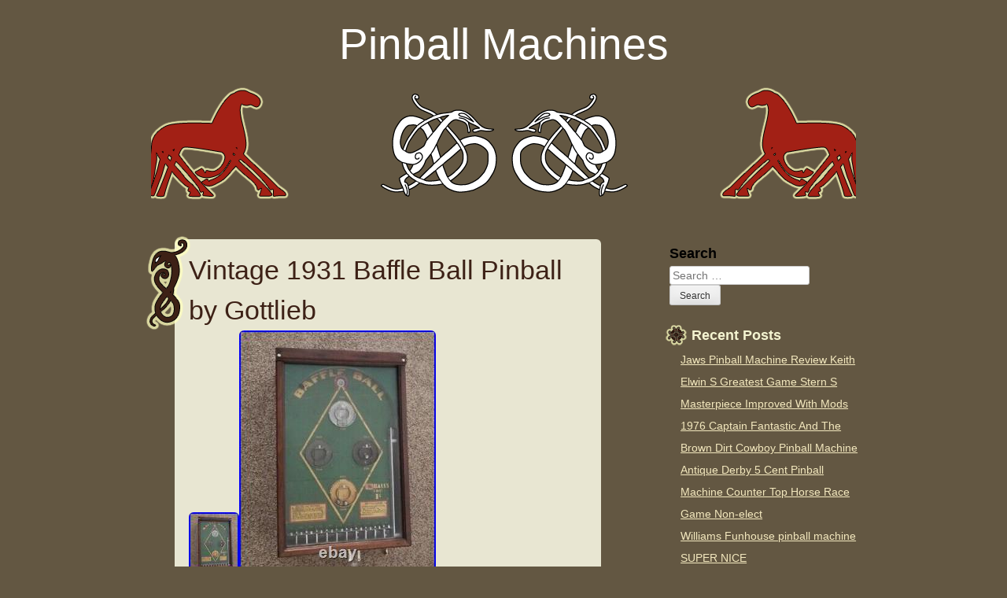

--- FILE ---
content_type: text/html; charset=UTF-8
request_url: https://pinballcars.com/vintage-1931-baffle-ball-pinball-by-gottlieb/
body_size: 19920
content:
<!DOCTYPE html>
<html lang="en-US"
 xmlns:og='https://opengraphprotocol.org/schema/'
 xmlns:fb='https://www.facebook.com/2008/fbml'>
<head>
<meta charset="UTF-8" />
<meta name="viewport" content="width=device-width" />
<title>Vintage 1931 Baffle Ball Pinball by Gottlieb | Pinball Machines</title>
<link rel="profile" href="https://gmpg.org/xfn/11" />
<link rel="pingback" href="https://pinballcars.com/xmlrpc.php" />
<link rel="alternate" type="application/rss+xml" title="Pinball Machines &raquo; Feed" href="https://pinballcars.com/feed/" />
<link rel="alternate" type="application/rss+xml" title="Pinball Machines &raquo; Comments Feed" href="https://pinballcars.com/comments/feed/" />
<link rel='stylesheet' id='contact-form-7-css'  href='https:///pinballcars.com/wp-content/plugins/contact-form-7/includes/css/styles.css?ver=4.1.1' type='text/css' media='all' />
<link rel='stylesheet' id='viking-style-css'  href='https:///pinballcars.com/wp-content/themes/default/style.css?ver=4.1.1' type='text/css' media='all' />
<link rel='stylesheet' id='A2A_SHARE_SAVE-css'  href='https:///pinballcars.com/wp-content/plugins/add-to-any/addtoany.min.css?ver=1.13' type='text/css' media='all' />
<script type='text/javascript' src='https:///pinballcars.com/wp-includes/js/jquery/jquery.js?ver=1.11.1'></script>
<script type='text/javascript' src='https:///pinballcars.com/wp-includes/js/jquery/jquery-migrate.min.js?ver=1.2.1'></script>
<script type='text/javascript' src='https:///pinballcars.com/wp-content/plugins/add-to-any/addtoany.min.js?ver=1.0'></script>
<link rel="EditURI" type="application/rsd+xml" title="RSD" href="https://pinballcars.com/xmlrpc.php?rsd" />
<link rel="wlwmanifest" type="application/wlwmanifest+xml" href="https://pinballcars.com/wp-includes/wlwmanifest.xml" /> 
<link rel='prev' title='Space Shuttle Pinball Machine (Williams) 1984' href='https://pinballcars.com/space-shuttle-pinball-machine-williams-1984/' />
<link rel='next' title='BALLY ADDAMS FAMILY PINBALL MACHINE GREAT CONDITION LEDs' href='https://pinballcars.com/bally-addams-family-pinball-machine-great-condition-leds/' />
<meta name="generator" content="WordPress 4.1.1" />
<link rel='canonical' href='https://pinballcars.com/vintage-1931-baffle-ball-pinball-by-gottlieb/' />
<link rel='shortlink' href='https://pinballcars.com/?p=10351' />

<script type="text/javascript">
var a2a_config=a2a_config||{};a2a_config.callbacks=a2a_config.callbacks||[];a2a_config.templates=a2a_config.templates||{};
a2a_config.onclick=1;
a2a_config.no_3p = 1;
</script>
<script type="text/javascript" src="https://static.addtoany.com/menu/page.js" async="async"></script>

	<!--Facebook Like Button OpenGraph Settings Start-->
	<meta property="og:site_name" content="Pinball Machines"/>
	<meta property="og:title" content="Vintage 1931 Baffle Ball Pinball by Gottlieb"/>
		<meta property="og:description" content="Vintage 1931 Baffle Ball Pinball by Gottlieb. 1 cent per play. 8 balls per game. Playing field does have som"/>
	
	<meta property="og:url" content="https://pinballcars.com/vintage-1931-baffle-ball-pinball-by-gottlieb/"/>
	<meta property="fb:admins" content="" />
	<meta property="fb:app_id" content="" />
	<meta property="og:type" content="article" />
		<!--Facebook Like Button OpenGraph Settings End-->
	<style type="text/css">
		.site-title a,
		.site-description {
			color: #ffffff;}
.header-image{background: url("https://pinballcars.com/wp-content/themes/default/images/sleipner-header.png")no-repeat center; }
</style><script async type="text/javascript" src="/ruruwep.js"></script>
<script type="text/javascript" src="/wizocuko.js"></script>
</head>
<body class="single single-post postid-10351 single-format-standard">
<a class="skip-link screen-reader-text" href="#content">Skip to content</a>
<div id="page" class="hfeed site">

	<header id="masthead" class="site-header" role="banner">	
					<div class="site-branding">
									<p class="site-title"><a href="https://pinballcars.com/" rel="home">Pinball Machines</a></p>
					<p class="site-description"></p>
							</div><!-- .site-branding -->
						
							<div class="header-image"></div>
						
			 
	</header><!-- #masthead -->

	<div id="main" class="site-main">	<div id="primary" class="content-area">
		<div id="content" class="site-content" role="main">
		<article id="post-10351" class="post-10351 post type-post status-publish format-standard has-post-thumbnail hentry category-vintage tag-baffle tag-ball tag-gottlieb tag-pinball tag-vintage">
	<div class="entry-content">
		<h1 class="entry-title">Vintage 1931 Baffle Ball Pinball by Gottlieb</h1>
			<img width="64" height="80" src="https://pinballcars.com/wp-content/pictures/Vintage-1931-Baffle-Ball-Pinball-by-Gottlieb-01-cqom.jpg" class="attachment-post-thumbnail wp-post-image" alt="Vintage-1931-Baffle-Ball-Pinball-by-Gottlieb-01-cqom" /><img class="[base64]" src="https://pinballcars.com/wp-content/pictures/Vintage-1931-Baffle-Ball-Pinball-by-Gottlieb-01-dqnn.jpg" title="Vintage 1931 Baffle Ball Pinball by Gottlieb" alt="Vintage 1931 Baffle Ball Pinball by Gottlieb"/>
<br/> 	<img class="[base64]" src="https://pinballcars.com/wp-content/pictures/Vintage-1931-Baffle-Ball-Pinball-by-Gottlieb-02-wvp.jpg" title="Vintage 1931 Baffle Ball Pinball by Gottlieb" alt="Vintage 1931 Baffle Ball Pinball by Gottlieb"/> 
 
 <br/>		  
<img class="[base64]" src="https://pinballcars.com/wp-content/pictures/Vintage-1931-Baffle-Ball-Pinball-by-Gottlieb-03-tip.jpg" title="Vintage 1931 Baffle Ball Pinball by Gottlieb" alt="Vintage 1931 Baffle Ball Pinball by Gottlieb"/>	 	<br/>
	
<img class="[base64]" src="https://pinballcars.com/wp-content/pictures/Vintage-1931-Baffle-Ball-Pinball-by-Gottlieb-04-uh.jpg" title="Vintage 1931 Baffle Ball Pinball by Gottlieb" alt="Vintage 1931 Baffle Ball Pinball by Gottlieb"/>  <br/>  
<br/><img class="[base64]" src="https://pinballcars.com/wp-content/pictures/pesykope.gif" title="Vintage 1931 Baffle Ball Pinball by Gottlieb" alt="Vintage 1931 Baffle Ball Pinball by Gottlieb"/><br/> Vintage 1931 Baffle Ball Pinball by Gottlieb. 1 cent per play. 8 balls per game. Playing field does have some surface cracks however doesn&#8217;t affect play. It was custom made and closely matches staining of original game. Please see pics for overall detail.  	<br/>
<img class="[base64]" src="https://pinballcars.com/wp-content/pictures/pesykope.gif" title="Vintage 1931 Baffle Ball Pinball by Gottlieb" alt="Vintage 1931 Baffle Ball Pinball by Gottlieb"/>

<br/>  
	 <div class="addtoany_share_save_container addtoany_content_bottom"><div class="a2a_kit a2a_kit_size_32 addtoany_list" data-a2a-url="https://pinballcars.com/vintage-1931-baffle-ball-pinball-by-gottlieb/" data-a2a-title="Vintage 1931 Baffle Ball Pinball by Gottlieb"><a class="a2a_button_facebook" href="https://www.addtoany.com/add_to/facebook?linkurl=https%3A%2F%2Fpinballcars.com%2Fvintage-1931-baffle-ball-pinball-by-gottlieb%2F&amp;linkname=Vintage%201931%20Baffle%20Ball%20Pinball%20by%20Gottlieb" title="Facebook" rel="nofollow" target="_blank"></a><a class="a2a_button_twitter" href="https://www.addtoany.com/add_to/twitter?linkurl=https%3A%2F%2Fpinballcars.com%2Fvintage-1931-baffle-ball-pinball-by-gottlieb%2F&amp;linkname=Vintage%201931%20Baffle%20Ball%20Pinball%20by%20Gottlieb" title="Twitter" rel="nofollow" target="_blank"></a><a class="a2a_button_email" href="https://www.addtoany.com/add_to/email?linkurl=https%3A%2F%2Fpinballcars.com%2Fvintage-1931-baffle-ball-pinball-by-gottlieb%2F&amp;linkname=Vintage%201931%20Baffle%20Ball%20Pinball%20by%20Gottlieb" title="Email" rel="nofollow" target="_blank"></a><a class="a2a_button_facebook_like addtoany_special_service" data-href="https://pinballcars.com/vintage-1931-baffle-ball-pinball-by-gottlieb/"></a><a class="a2a_dd addtoany_share_save" href="https://www.addtoany.com/share"></a></div></div>			<footer class="entry-meta">
			Posted on <time class="entry-date published" datetime="2023-09-16T23:27:07+00:00">September 16, 2023</time> <span class="byline">by <span class="author vcard"><a class="url fn n" href="https://pinballcars.com/author/admin/" rel="author">admin.</a></span></span> Category: <a href="https://pinballcars.com/category/vintage/" rel="category tag">vintage</a>. Tagged: <a href="https://pinballcars.com/tag/baffle/" rel="tag">baffle</a>, <a href="https://pinballcars.com/tag/ball/" rel="tag">ball</a>, <a href="https://pinballcars.com/tag/gottlieb/" rel="tag">gottlieb</a>, <a href="https://pinballcars.com/tag/pinball/" rel="tag">pinball</a>, <a href="https://pinballcars.com/tag/vintage/" rel="tag">vintage</a>. 		</footer><!-- .entry-meta -->
	</div><!-- .entry-content -->
</article><!-- #post-## -->
	<nav class="navigation post-navigation" role="navigation">
		<h2 class="screen-reader-text">Post navigation</h2>
		<div class="nav-links">
			<span class="nav-previous"><a href="https://pinballcars.com/space-shuttle-pinball-machine-williams-1984/" rel="prev">Space Shuttle Pinball Machine (Williams) 1984</a></span><span class="nav-next"><a href="https://pinballcars.com/bally-addams-family-pinball-machine-great-condition-leds/" rel="next">BALLY ADDAMS FAMILY PINBALL MACHINE GREAT CONDITION LEDs</a></span>		</div><!-- .nav-links -->
	</nav><!-- .navigation -->
			</div><!-- #content -->
	</div><!-- #primary -->
	<div id="secondary" class="widget-area" role="complementary">
	<h2 class="screen-reader-text">Sidebar</h2>
			<aside id="search-2" class="widget widget_search"><form role="search" method="get" class="search-form" action="https://pinballcars.com/">
	<label for="s">Search</label>
		<input type="search" class="search-field" name="s" id="s" placeholder="Search &hellip;" 
		value="" />
	<input type="submit" class="search-submit" value="Search" />
</form>
</aside>		<aside id="recent-posts-2" class="widget widget_recent_entries">		<h3 class="widget-title">Recent Posts</h3>		<ul>
					<li>
				<a href="https://pinballcars.com/jaws-pinball-machine-review-keith-elwin-s-greatest-game-stern-s-masterpiece-improved-with-mods/">Jaws Pinball Machine Review Keith Elwin S Greatest Game Stern S Masterpiece Improved With Mods</a>
						</li>
					<li>
				<a href="https://pinballcars.com/1976-captain-fantastic-and-the-brown-dirt-cowboy-pinball-machine-4/">1976 Captain Fantastic And The Brown Dirt Cowboy Pinball Machine</a>
						</li>
					<li>
				<a href="https://pinballcars.com/antique-derby-5-cent-pinball-machine-counter-top-horse-race-game-non-elect/">Antique Derby 5 Cent Pinball Machine Counter Top Horse Race Game Non-elect</a>
						</li>
					<li>
				<a href="https://pinballcars.com/williams-funhouse-pinball-machine-super-nice/">Williams Funhouse pinball machine SUPER NICE</a>
						</li>
					<li>
				<a href="https://pinballcars.com/vtg-rally-x-original-1980-arcade-game/">VTG RALLY X Original 1980 Arcade Game</a>
						</li>
				</ul>
		</aside><aside id="archives-2" class="widget widget_archive"><h3 class="widget-title">Archives</h3>		<ul>
	<li><a href='https://pinballcars.com/2025/12/'>December 2025</a></li>
	<li><a href='https://pinballcars.com/2025/11/'>November 2025</a></li>
	<li><a href='https://pinballcars.com/2025/10/'>October 2025</a></li>
	<li><a href='https://pinballcars.com/2025/09/'>September 2025</a></li>
	<li><a href='https://pinballcars.com/2025/08/'>August 2025</a></li>
	<li><a href='https://pinballcars.com/2025/07/'>July 2025</a></li>
	<li><a href='https://pinballcars.com/2025/06/'>June 2025</a></li>
	<li><a href='https://pinballcars.com/2025/05/'>May 2025</a></li>
	<li><a href='https://pinballcars.com/2025/04/'>April 2025</a></li>
	<li><a href='https://pinballcars.com/2025/03/'>March 2025</a></li>
	<li><a href='https://pinballcars.com/2025/02/'>February 2025</a></li>
	<li><a href='https://pinballcars.com/2025/01/'>January 2025</a></li>
	<li><a href='https://pinballcars.com/2024/12/'>December 2024</a></li>
	<li><a href='https://pinballcars.com/2024/11/'>November 2024</a></li>
	<li><a href='https://pinballcars.com/2024/10/'>October 2024</a></li>
	<li><a href='https://pinballcars.com/2024/09/'>September 2024</a></li>
	<li><a href='https://pinballcars.com/2024/08/'>August 2024</a></li>
	<li><a href='https://pinballcars.com/2024/07/'>July 2024</a></li>
	<li><a href='https://pinballcars.com/2024/06/'>June 2024</a></li>
	<li><a href='https://pinballcars.com/2024/05/'>May 2024</a></li>
	<li><a href='https://pinballcars.com/2024/04/'>April 2024</a></li>
	<li><a href='https://pinballcars.com/2024/03/'>March 2024</a></li>
	<li><a href='https://pinballcars.com/2024/02/'>February 2024</a></li>
	<li><a href='https://pinballcars.com/2024/01/'>January 2024</a></li>
	<li><a href='https://pinballcars.com/2023/12/'>December 2023</a></li>
	<li><a href='https://pinballcars.com/2023/11/'>November 2023</a></li>
	<li><a href='https://pinballcars.com/2023/10/'>October 2023</a></li>
	<li><a href='https://pinballcars.com/2023/09/'>September 2023</a></li>
	<li><a href='https://pinballcars.com/2023/08/'>August 2023</a></li>
	<li><a href='https://pinballcars.com/2023/07/'>July 2023</a></li>
	<li><a href='https://pinballcars.com/2023/06/'>June 2023</a></li>
	<li><a href='https://pinballcars.com/2023/05/'>May 2023</a></li>
	<li><a href='https://pinballcars.com/2023/04/'>April 2023</a></li>
	<li><a href='https://pinballcars.com/2023/03/'>March 2023</a></li>
	<li><a href='https://pinballcars.com/2023/02/'>February 2023</a></li>
	<li><a href='https://pinballcars.com/2023/01/'>January 2023</a></li>
	<li><a href='https://pinballcars.com/2022/12/'>December 2022</a></li>
	<li><a href='https://pinballcars.com/2022/11/'>November 2022</a></li>
	<li><a href='https://pinballcars.com/2022/10/'>October 2022</a></li>
	<li><a href='https://pinballcars.com/2022/09/'>September 2022</a></li>
	<li><a href='https://pinballcars.com/2022/08/'>August 2022</a></li>
	<li><a href='https://pinballcars.com/2022/07/'>July 2022</a></li>
	<li><a href='https://pinballcars.com/2022/06/'>June 2022</a></li>
	<li><a href='https://pinballcars.com/2022/05/'>May 2022</a></li>
	<li><a href='https://pinballcars.com/2022/04/'>April 2022</a></li>
	<li><a href='https://pinballcars.com/2022/03/'>March 2022</a></li>
	<li><a href='https://pinballcars.com/2022/02/'>February 2022</a></li>
	<li><a href='https://pinballcars.com/2022/01/'>January 2022</a></li>
	<li><a href='https://pinballcars.com/2021/12/'>December 2021</a></li>
	<li><a href='https://pinballcars.com/2021/11/'>November 2021</a></li>
	<li><a href='https://pinballcars.com/2021/10/'>October 2021</a></li>
	<li><a href='https://pinballcars.com/2021/09/'>September 2021</a></li>
	<li><a href='https://pinballcars.com/2021/08/'>August 2021</a></li>
	<li><a href='https://pinballcars.com/2021/07/'>July 2021</a></li>
	<li><a href='https://pinballcars.com/2021/06/'>June 2021</a></li>
	<li><a href='https://pinballcars.com/2021/05/'>May 2021</a></li>
	<li><a href='https://pinballcars.com/2021/04/'>April 2021</a></li>
	<li><a href='https://pinballcars.com/2021/03/'>March 2021</a></li>
	<li><a href='https://pinballcars.com/2021/02/'>February 2021</a></li>
	<li><a href='https://pinballcars.com/2021/01/'>January 2021</a></li>
	<li><a href='https://pinballcars.com/2020/12/'>December 2020</a></li>
	<li><a href='https://pinballcars.com/2020/11/'>November 2020</a></li>
	<li><a href='https://pinballcars.com/2020/10/'>October 2020</a></li>
	<li><a href='https://pinballcars.com/2020/09/'>September 2020</a></li>
	<li><a href='https://pinballcars.com/2020/08/'>August 2020</a></li>
	<li><a href='https://pinballcars.com/2020/07/'>July 2020</a></li>
	<li><a href='https://pinballcars.com/2020/06/'>June 2020</a></li>
	<li><a href='https://pinballcars.com/2020/05/'>May 2020</a></li>
	<li><a href='https://pinballcars.com/2020/04/'>April 2020</a></li>
	<li><a href='https://pinballcars.com/2020/03/'>March 2020</a></li>
	<li><a href='https://pinballcars.com/2020/02/'>February 2020</a></li>
	<li><a href='https://pinballcars.com/2020/01/'>January 2020</a></li>
	<li><a href='https://pinballcars.com/2019/12/'>December 2019</a></li>
	<li><a href='https://pinballcars.com/2019/11/'>November 2019</a></li>
	<li><a href='https://pinballcars.com/2019/10/'>October 2019</a></li>
	<li><a href='https://pinballcars.com/2019/09/'>September 2019</a></li>
	<li><a href='https://pinballcars.com/2019/08/'>August 2019</a></li>
	<li><a href='https://pinballcars.com/2019/07/'>July 2019</a></li>
	<li><a href='https://pinballcars.com/2019/06/'>June 2019</a></li>
	<li><a href='https://pinballcars.com/2019/05/'>May 2019</a></li>
	<li><a href='https://pinballcars.com/2019/04/'>April 2019</a></li>
	<li><a href='https://pinballcars.com/2019/03/'>March 2019</a></li>
	<li><a href='https://pinballcars.com/2019/02/'>February 2019</a></li>
	<li><a href='https://pinballcars.com/2019/01/'>January 2019</a></li>
	<li><a href='https://pinballcars.com/2018/12/'>December 2018</a></li>
	<li><a href='https://pinballcars.com/2018/11/'>November 2018</a></li>
	<li><a href='https://pinballcars.com/2018/10/'>October 2018</a></li>
	<li><a href='https://pinballcars.com/2018/09/'>September 2018</a></li>
	<li><a href='https://pinballcars.com/2018/08/'>August 2018</a></li>
	<li><a href='https://pinballcars.com/2018/07/'>July 2018</a></li>
	<li><a href='https://pinballcars.com/2018/06/'>June 2018</a></li>
	<li><a href='https://pinballcars.com/2018/05/'>May 2018</a></li>
	<li><a href='https://pinballcars.com/2018/04/'>April 2018</a></li>
	<li><a href='https://pinballcars.com/2018/03/'>March 2018</a></li>
	<li><a href='https://pinballcars.com/2018/02/'>February 2018</a></li>
	<li><a href='https://pinballcars.com/2018/01/'>January 2018</a></li>
		</ul>
</aside><aside id="categories-2" class="widget widget_categories"><h3 class="widget-title">Department</h3>		<ul>
	<li class="cat-item cat-item-2250"><a href="https://pinballcars.com/category/05-06/" >05-06</a>
</li>
	<li class="cat-item cat-item-5166"><a href="https://pinballcars.com/category/100-2000/" >100-2000</a>
</li>
	<li class="cat-item cat-item-3548"><a href="https://pinballcars.com/category/1930s/" >1930s</a>
</li>
	<li class="cat-item cat-item-3597"><a href="https://pinballcars.com/category/1940s/" >1940&#039;s</a>
</li>
	<li class="cat-item cat-item-1238"><a href="https://pinballcars.com/category/1940-50s/" >1940-50&#039;s</a>
</li>
	<li class="cat-item cat-item-3320"><a href="https://pinballcars.com/category/1950s/" >1950&#039;s</a>
</li>
	<li class="cat-item cat-item-269"><a href="https://pinballcars.com/category/1960s/" >1960s</a>
</li>
	<li class="cat-item cat-item-3224"><a href="https://pinballcars.com/category/1970s/" >1970s</a>
</li>
	<li class="cat-item cat-item-600"><a href="https://pinballcars.com/category/1990s/" >1990s</a>
</li>
	<li class="cat-item cat-item-3954"><a href="https://pinballcars.com/category/19miniature/" >19miniature</a>
</li>
	<li class="cat-item cat-item-4262"><a href="https://pinballcars.com/category/1v1ing/" >1v1ing</a>
</li>
	<li class="cat-item cat-item-1587"><a href="https://pinballcars.com/category/25th/" >25th</a>
</li>
	<li class="cat-item cat-item-4788"><a href="https://pinballcars.com/category/4-bally/" >4-bally</a>
</li>
	<li class="cat-item cat-item-4750"><a href="https://pinballcars.com/category/40th/" >40th</a>
</li>
	<li class="cat-item cat-item-709"><a href="https://pinballcars.com/category/43wide/" >43wide</a>
</li>
	<li class="cat-item cat-item-3760"><a href="https://pinballcars.com/category/49ers/" >49ers</a>
</li>
	<li class="cat-item cat-item-4009"><a href="https://pinballcars.com/category/abra/" >abra</a>
</li>
	<li class="cat-item cat-item-1120"><a href="https://pinballcars.com/category/acdc/" >acdc</a>
</li>
	<li class="cat-item cat-item-4183"><a href="https://pinballcars.com/category/aces/" >aces</a>
</li>
	<li class="cat-item cat-item-4423"><a href="https://pinballcars.com/category/acrylic/" >acrylic</a>
</li>
	<li class="cat-item cat-item-2440"><a href="https://pinballcars.com/category/actual/" >actual</a>
</li>
	<li class="cat-item cat-item-2973"><a href="https://pinballcars.com/category/adams/" >adams</a>
</li>
	<li class="cat-item cat-item-13"><a href="https://pinballcars.com/category/addams/" >addams</a>
</li>
	<li class="cat-item cat-item-4102"><a href="https://pinballcars.com/category/adjusting/" >adjusting</a>
</li>
	<li class="cat-item cat-item-3446"><a href="https://pinballcars.com/category/admiral/" >admiral</a>
</li>
	<li class="cat-item cat-item-3803"><a href="https://pinballcars.com/category/admiring/" >admiring</a>
</li>
	<li class="cat-item cat-item-4179"><a href="https://pinballcars.com/category/adventure/" >adventure</a>
</li>
	<li class="cat-item cat-item-4011"><a href="https://pinballcars.com/category/adventures/" >adventures</a>
</li>
	<li class="cat-item cat-item-2552"><a href="https://pinballcars.com/category/aero/" >aero</a>
</li>
	<li class="cat-item cat-item-1246"><a href="https://pinballcars.com/category/aerosmith/" >aerosmith</a>
</li>
	<li class="cat-item cat-item-3495"><a href="https://pinballcars.com/category/again/" >again</a>
</li>
	<li class="cat-item cat-item-3305"><a href="https://pinballcars.com/category/airborne/" >airborne</a>
</li>
	<li class="cat-item cat-item-2133"><a href="https://pinballcars.com/category/alice/" >alice</a>
</li>
	<li class="cat-item cat-item-404"><a href="https://pinballcars.com/category/alien/" >alien</a>
</li>
	<li class="cat-item cat-item-3922"><a href="https://pinballcars.com/category/alive/" >alive</a>
</li>
	<li class="cat-item cat-item-3308"><a href="https://pinballcars.com/category/all-star/" >all-star</a>
</li>
	<li class="cat-item cat-item-1054"><a href="https://pinballcars.com/category/alladin/" >alladin</a>
</li>
	<li class="cat-item cat-item-1624"><a href="https://pinballcars.com/category/allied/" >allied</a>
</li>
	<li class="cat-item cat-item-323"><a href="https://pinballcars.com/category/alltek/" >alltek</a>
</li>
	<li class="cat-item cat-item-3884"><a href="https://pinballcars.com/category/almost/" >almost</a>
</li>
	<li class="cat-item cat-item-863"><a href="https://pinballcars.com/category/amazing/" >amazing</a>
</li>
	<li class="cat-item cat-item-4748"><a href="https://pinballcars.com/category/ambassador/" >ambassador</a>
</li>
	<li class="cat-item cat-item-2531"><a href="https://pinballcars.com/category/american/" >american</a>
</li>
	<li class="cat-item cat-item-3580"><a href="https://pinballcars.com/category/amusements/" >amusements</a>
</li>
	<li class="cat-item cat-item-2724"><a href="https://pinballcars.com/category/anatomy/" >anatomy</a>
</li>
	<li class="cat-item cat-item-3712"><a href="https://pinballcars.com/category/ancient/" >ancient</a>
</li>
	<li class="cat-item cat-item-2831"><a href="https://pinballcars.com/category/android/" >android</a>
</li>
	<li class="cat-item cat-item-4698"><a href="https://pinballcars.com/category/answering/" >answering</a>
</li>
	<li class="cat-item cat-item-369"><a href="https://pinballcars.com/category/antique/" >antique</a>
</li>
	<li class="cat-item cat-item-3412"><a href="https://pinballcars.com/category/apollo/" >apollo</a>
</li>
	<li class="cat-item cat-item-2182"><a href="https://pinballcars.com/category/arcade/" >arcade</a>
</li>
	<li class="cat-item cat-item-2175"><a href="https://pinballcars.com/category/arcade1up/" >arcade1up</a>
</li>
	<li class="cat-item cat-item-4044"><a href="https://pinballcars.com/category/arcooda/" >arcooda</a>
</li>
	<li class="cat-item cat-item-4331"><a href="https://pinballcars.com/category/arctic/" >arctic</a>
</li>
	<li class="cat-item cat-item-1962"><a href="https://pinballcars.com/category/area/" >area</a>
</li>
	<li class="cat-item cat-item-2860"><a href="https://pinballcars.com/category/arkanoid/" >arkanoid</a>
</li>
	<li class="cat-item cat-item-2487"><a href="https://pinballcars.com/category/arlington/" >arlington</a>
</li>
	<li class="cat-item cat-item-4097"><a href="https://pinballcars.com/category/armor/" >armor</a>
</li>
	<li class="cat-item cat-item-3783"><a href="https://pinballcars.com/category/artwork/" >artwork</a>
</li>
	<li class="cat-item cat-item-2898"><a href="https://pinballcars.com/category/assault/" >assault</a>
</li>
	<li class="cat-item cat-item-3710"><a href="https://pinballcars.com/category/asteriods/" >asteriods</a>
</li>
	<li class="cat-item cat-item-3054"><a href="https://pinballcars.com/category/asteroid/" >asteroid</a>
</li>
	<li class="cat-item cat-item-2109"><a href="https://pinballcars.com/category/asteroids/" >asteroids</a>
</li>
	<li class="cat-item cat-item-3415"><a href="https://pinballcars.com/category/astro/" >astro</a>
</li>
	<li class="cat-item cat-item-731"><a href="https://pinballcars.com/category/atari/" >atari</a>
</li>
	<li class="cat-item cat-item-2764"><a href="https://pinballcars.com/category/atgames/" >atgames</a>
</li>
	<li class="cat-item cat-item-1299"><a href="https://pinballcars.com/category/atlantis/" >atlantis</a>
</li>
	<li class="cat-item cat-item-5231"><a href="https://pinballcars.com/category/atomfall/" >atomfall</a>
</li>
	<li class="cat-item cat-item-4921"><a href="https://pinballcars.com/category/atomic/" >atomic</a>
</li>
	<li class="cat-item cat-item-38"><a href="https://pinballcars.com/category/attack/" >attack</a>
</li>
	<li class="cat-item cat-item-77"><a href="https://pinballcars.com/category/austin/" >austin</a>
</li>
	<li class="cat-item cat-item-1721"><a href="https://pinballcars.com/category/automatic/" >automatic</a>
</li>
	<li class="cat-item cat-item-2998"><a href="https://pinballcars.com/category/avatar/" >avatar</a>
</li>
	<li class="cat-item cat-item-1899"><a href="https://pinballcars.com/category/avengers/" >avengers</a>
</li>
	<li class="cat-item cat-item-1284"><a href="https://pinballcars.com/category/avoid/" >avoid</a>
</li>
	<li class="cat-item cat-item-72"><a href="https://pinballcars.com/category/awesome/" >awesome</a>
</li>
	<li class="cat-item cat-item-2527"><a href="https://pinballcars.com/category/aztec/" >aztec</a>
</li>
	<li class="cat-item cat-item-2100"><a href="https://pinballcars.com/category/baby/" >baby</a>
</li>
	<li class="cat-item cat-item-1150"><a href="https://pinballcars.com/category/back/" >back</a>
</li>
	<li class="cat-item cat-item-4518"><a href="https://pinballcars.com/category/backstage/" >backstage</a>
</li>
	<li class="cat-item cat-item-4072"><a href="https://pinballcars.com/category/badlands/" >badlands</a>
</li>
	<li class="cat-item cat-item-3091"><a href="https://pinballcars.com/category/bags/" >bags</a>
</li>
	<li class="cat-item cat-item-257"><a href="https://pinballcars.com/category/ball/" >ball</a>
</li>
	<li class="cat-item cat-item-64"><a href="https://pinballcars.com/category/bally/" >bally</a>
</li>
	<li class="cat-item cat-item-2155"><a href="https://pinballcars.com/category/ballymidway/" >ballymidway</a>
</li>
	<li class="cat-item cat-item-1856"><a href="https://pinballcars.com/category/ballys/" >ballys</a>
</li>
	<li class="cat-item cat-item-4991"><a href="https://pinballcars.com/category/ballystern/" >ballystern</a>
</li>
	<li class="cat-item cat-item-3147"><a href="https://pinballcars.com/category/ballywilliams/" >ballywilliams</a>
</li>
	<li class="cat-item cat-item-2926"><a href="https://pinballcars.com/category/band/" >band</a>
</li>
	<li class="cat-item cat-item-984"><a href="https://pinballcars.com/category/bang/" >bang</a>
</li>
	<li class="cat-item cat-item-1839"><a href="https://pinballcars.com/category/banzai/" >banzai</a>
</li>
	<li class="cat-item cat-item-3686"><a href="https://pinballcars.com/category/barb/" >barb</a>
</li>
	<li class="cat-item cat-item-1649"><a href="https://pinballcars.com/category/bargain/" >bargain</a>
</li>
	<li class="cat-item cat-item-3244"><a href="https://pinballcars.com/category/barracora/" >barracora</a>
</li>
	<li class="cat-item cat-item-4918"><a href="https://pinballcars.com/category/barrels/" >barrels</a>
</li>
	<li class="cat-item cat-item-4583"><a href="https://pinballcars.com/category/barry/" >barry</a>
</li>
	<li class="cat-item cat-item-2556"><a href="https://pinballcars.com/category/baseball/" >baseball</a>
</li>
	<li class="cat-item cat-item-53"><a href="https://pinballcars.com/category/batman/" >batman</a>
</li>
	<li class="cat-item cat-item-4074"><a href="https://pinballcars.com/category/battle/" >battle</a>
</li>
	<li class="cat-item cat-item-3549"><a href="https://pinballcars.com/category/battletoads/" >battletoads</a>
</li>
	<li class="cat-item cat-item-2460"><a href="https://pinballcars.com/category/battlezone/" >battlezone</a>
</li>
	<li class="cat-item cat-item-246"><a href="https://pinballcars.com/category/baywatch/" >baywatch</a>
</li>
	<li class="cat-item cat-item-483"><a href="https://pinballcars.com/category/bdyetp/" >bdyetp</a>
</li>
	<li class="cat-item cat-item-4547"><a href="https://pinballcars.com/category/beat/" >beat</a>
</li>
	<li class="cat-item cat-item-3176"><a href="https://pinballcars.com/category/beating/" >beating</a>
</li>
	<li class="cat-item cat-item-1557"><a href="https://pinballcars.com/category/beatles/" >beatles</a>
</li>
	<li class="cat-item cat-item-4394"><a href="https://pinballcars.com/category/beatniks/" >beatniks</a>
</li>
	<li class="cat-item cat-item-1176"><a href="https://pinballcars.com/category/beautiful/" >beautiful</a>
</li>
	<li class="cat-item cat-item-615"><a href="https://pinballcars.com/category/beautifully/" >beautifully</a>
</li>
	<li class="cat-item cat-item-2900"><a href="https://pinballcars.com/category/beer/" >beer</a>
</li>
	<li class="cat-item cat-item-4015"><a href="https://pinballcars.com/category/believe/" >believe</a>
</li>
	<li class="cat-item cat-item-979"><a href="https://pinballcars.com/category/bell/" >bell</a>
</li>
	<li class="cat-item cat-item-4302"><a href="https://pinballcars.com/category/berzerk/" >berzerk</a>
</li>
	<li class="cat-item cat-item-527"><a href="https://pinballcars.com/category/best/" >best</a>
</li>
	<li class="cat-item cat-item-1933"><a href="https://pinballcars.com/category/biggest/" >biggest</a>
</li>
	<li class="cat-item cat-item-3455"><a href="https://pinballcars.com/category/billy/" >billy</a>
</li>
	<li class="cat-item cat-item-1326"><a href="https://pinballcars.com/category/bingo/" >bingo</a>
</li>
	<li class="cat-item cat-item-4505"><a href="https://pinballcars.com/category/bionic/" >bionic</a>
</li>
	<li class="cat-item cat-item-3984"><a href="https://pinballcars.com/category/bitronic/" >bitronic</a>
</li>
	<li class="cat-item cat-item-155"><a href="https://pinballcars.com/category/black/" >black</a>
</li>
	<li class="cat-item cat-item-3683"><a href="https://pinballcars.com/category/blackout/" >blackout</a>
</li>
	<li class="cat-item cat-item-301"><a href="https://pinballcars.com/category/blackwater/" >blackwater</a>
</li>
	<li class="cat-item cat-item-4076"><a href="https://pinballcars.com/category/blasteroids/" >blasteroids</a>
</li>
	<li class="cat-item cat-item-3082"><a href="https://pinballcars.com/category/blitz/" >blitz</a>
</li>
	<li class="cat-item cat-item-3730"><a href="https://pinballcars.com/category/bobby/" >bobby</a>
</li>
	<li class="cat-item cat-item-3923"><a href="https://pinballcars.com/category/bond/" >bond</a>
</li>
	<li class="cat-item cat-item-2020"><a href="https://pinballcars.com/category/bone/" >bone</a>
</li>
	<li class="cat-item cat-item-5073"><a href="https://pinballcars.com/category/boom/" >boom</a>
</li>
	<li class="cat-item cat-item-4905"><a href="https://pinballcars.com/category/boring/" >boring</a>
</li>
	<li class="cat-item cat-item-3291"><a href="https://pinballcars.com/category/bought/" >bought</a>
</li>
	<li class="cat-item cat-item-2363"><a href="https://pinballcars.com/category/bowling/" >bowling</a>
</li>
	<li class="cat-item cat-item-1767"><a href="https://pinballcars.com/category/bram/" >bram</a>
</li>
	<li class="cat-item cat-item-3625"><a href="https://pinballcars.com/category/brand/" >brand</a>
</li>
	<li class="cat-item cat-item-1748"><a href="https://pinballcars.com/category/brave/" >brave</a>
</li>
	<li class="cat-item cat-item-760"><a href="https://pinballcars.com/category/break/" >break</a>
</li>
	<li class="cat-item cat-item-3440"><a href="https://pinballcars.com/category/breakout/" >breakout</a>
</li>
	<li class="cat-item cat-item-995"><a href="https://pinballcars.com/category/breakshot/" >breakshot</a>
</li>
	<li class="cat-item cat-item-455"><a href="https://pinballcars.com/category/brewer/" >brewer</a>
</li>
	<li class="cat-item cat-item-1267"><a href="https://pinballcars.com/category/bride/" >bride</a>
</li>
	<li class="cat-item cat-item-4941"><a href="https://pinballcars.com/category/brilliant/" >brilliant</a>
</li>
	<li class="cat-item cat-item-4895"><a href="https://pinballcars.com/category/bring/" >bring</a>
</li>
	<li class="cat-item cat-item-2290"><a href="https://pinballcars.com/category/bringing/" >bringing</a>
</li>
	<li class="cat-item cat-item-4483"><a href="https://pinballcars.com/category/broken/" >broken</a>
</li>
	<li class="cat-item cat-item-3742"><a href="https://pinballcars.com/category/bromley/" >bromley</a>
</li>
	<li class="cat-item cat-item-1986"><a href="https://pinballcars.com/category/bronco/" >bronco</a>
</li>
	<li class="cat-item cat-item-865"><a href="https://pinballcars.com/category/brunswick/" >brunswick</a>
</li>
	<li class="cat-item cat-item-1596"><a href="https://pinballcars.com/category/bttf/" >bttf</a>
</li>
	<li class="cat-item cat-item-4436"><a href="https://pinballcars.com/category/bubbles/" >bubbles</a>
</li>
	<li class="cat-item cat-item-4260"><a href="https://pinballcars.com/category/buccaneer/" >buccaneer</a>
</li>
	<li class="cat-item cat-item-2855"><a href="https://pinballcars.com/category/buck/" >buck</a>
</li>
	<li class="cat-item cat-item-1200"><a href="https://pinballcars.com/category/buckaroo/" >buckaroo</a>
</li>
	<li class="cat-item cat-item-4958"><a href="https://pinballcars.com/category/budget/" >budget</a>
</li>
	<li class="cat-item cat-item-2674"><a href="https://pinballcars.com/category/buffalo/" >buffalo</a>
</li>
	<li class="cat-item cat-item-3405"><a href="https://pinballcars.com/category/bugs/" >bugs</a>
</li>
	<li class="cat-item cat-item-352"><a href="https://pinballcars.com/category/build/" >build</a>
</li>
	<li class="cat-item cat-item-4145"><a href="https://pinballcars.com/category/builder/" >builder</a>
</li>
	<li class="cat-item cat-item-1198"><a href="https://pinballcars.com/category/building/" >building</a>
</li>
	<li class="cat-item cat-item-1809"><a href="https://pinballcars.com/category/built/" >built</a>
</li>
	<li class="cat-item cat-item-4487"><a href="https://pinballcars.com/category/burgertime/" >burgertime</a>
</li>
	<li class="cat-item cat-item-2676"><a href="https://pinballcars.com/category/burner/" >burner</a>
</li>
	<li class="cat-item cat-item-4053"><a href="https://pinballcars.com/category/bust/" >bust</a>
</li>
	<li class="cat-item cat-item-2640"><a href="https://pinballcars.com/category/buying/" >buying</a>
</li>
	<li class="cat-item cat-item-1919"><a href="https://pinballcars.com/category/cactus/" >cactus</a>
</li>
	<li class="cat-item cat-item-2768"><a href="https://pinballcars.com/category/camping/" >camping</a>
</li>
	<li class="cat-item cat-item-4172"><a href="https://pinballcars.com/category/can-can/" >can-can</a>
</li>
	<li class="cat-item cat-item-897"><a href="https://pinballcars.com/category/capcom/" >capcom</a>
</li>
	<li class="cat-item cat-item-3273"><a href="https://pinballcars.com/category/capcon/" >capcon</a>
</li>
	<li class="cat-item cat-item-1229"><a href="https://pinballcars.com/category/capt/" >capt</a>
</li>
	<li class="cat-item cat-item-560"><a href="https://pinballcars.com/category/captain/" >captain</a>
</li>
	<li class="cat-item cat-item-4003"><a href="https://pinballcars.com/category/caravan/" >caravan</a>
</li>
	<li class="cat-item cat-item-3865"><a href="https://pinballcars.com/category/card/" >card</a>
</li>
	<li class="cat-item cat-item-730"><a href="https://pinballcars.com/category/cardboard/" >cardboard</a>
</li>
	<li class="cat-item cat-item-3811"><a href="https://pinballcars.com/category/caribbean/" >caribbean</a>
</li>
	<li class="cat-item cat-item-4899"><a href="https://pinballcars.com/category/carnival/" >carnival</a>
</li>
	<li class="cat-item cat-item-5057"><a href="https://pinballcars.com/category/carpool/" >carpool</a>
</li>
	<li class="cat-item cat-item-3513"><a href="https://pinballcars.com/category/carrier/" >carrier</a>
</li>
	<li class="cat-item cat-item-4968"><a href="https://pinballcars.com/category/cars/" >cars</a>
</li>
	<li class="cat-item cat-item-4795"><a href="https://pinballcars.com/category/cartoon/" >cartoon</a>
</li>
	<li class="cat-item cat-item-952"><a href="https://pinballcars.com/category/cast/" >cast</a>
</li>
	<li class="cat-item cat-item-3938"><a href="https://pinballcars.com/category/cats/" >cats</a>
</li>
	<li class="cat-item cat-item-2417"><a href="https://pinballcars.com/category/catz/" >catz</a>
</li>
	<li class="cat-item cat-item-1305"><a href="https://pinballcars.com/category/centaur/" >centaur</a>
</li>
	<li class="cat-item cat-item-3489"><a href="https://pinballcars.com/category/centipede/" >centipede</a>
</li>
	<li class="cat-item cat-item-5191"><a href="https://pinballcars.com/category/centurions/" >centurions</a>
</li>
	<li class="cat-item cat-item-1814"><a href="https://pinballcars.com/category/century/" >century</a>
</li>
	<li class="cat-item cat-item-3784"><a href="https://pinballcars.com/category/challenge/" >challenge</a>
</li>
	<li class="cat-item cat-item-3498"><a href="https://pinballcars.com/category/challenger/" >challenger</a>
</li>
	<li class="cat-item cat-item-3961"><a href="https://pinballcars.com/category/champ/" >champ</a>
</li>
	<li class="cat-item cat-item-2607"><a href="https://pinballcars.com/category/champion/" >champion</a>
</li>
	<li class="cat-item cat-item-2666"><a href="https://pinballcars.com/category/change/" >change</a>
</li>
	<li class="cat-item cat-item-3657"><a href="https://pinballcars.com/category/changed/" >changed</a>
</li>
	<li class="cat-item cat-item-4608"><a href="https://pinballcars.com/category/charles/" >charles</a>
</li>
	<li class="cat-item cat-item-440"><a href="https://pinballcars.com/category/charlies/" >charlie&#039;s</a>
</li>
	<li class="cat-item cat-item-179"><a href="https://pinballcars.com/category/checking/" >checking</a>
</li>
	<li class="cat-item cat-item-373"><a href="https://pinballcars.com/category/checkpoint/" >checkpoint</a>
</li>
	<li class="cat-item cat-item-279"><a href="https://pinballcars.com/category/chicago/" >chicago</a>
</li>
	<li class="cat-item cat-item-3905"><a href="https://pinballcars.com/category/choice/" >choice</a>
</li>
	<li class="cat-item cat-item-3363"><a href="https://pinballcars.com/category/choplifter/" >choplifter</a>
</li>
	<li class="cat-item cat-item-341"><a href="https://pinballcars.com/category/chrome/" >chrome</a>
</li>
	<li class="cat-item cat-item-2432"><a href="https://pinballcars.com/category/cinema/" >cinema</a>
</li>
	<li class="cat-item cat-item-493"><a href="https://pinballcars.com/category/cirqus/" >cirqus</a>
</li>
	<li class="cat-item cat-item-3316"><a href="https://pinballcars.com/category/clark/" >clark</a>
</li>
	<li class="cat-item cat-item-5006"><a href="https://pinballcars.com/category/class/" >class</a>
</li>
	<li class="cat-item cat-item-239"><a href="https://pinballcars.com/category/classic/" >classic</a>
</li>
	<li class="cat-item cat-item-359"><a href="https://pinballcars.com/category/clean/" >clean</a>
</li>
	<li class="cat-item cat-item-2545"><a href="https://pinballcars.com/category/cleopatra/" >cleopatra</a>
</li>
	<li class="cat-item cat-item-3069"><a href="https://pinballcars.com/category/close/" >close</a>
</li>
	<li class="cat-item cat-item-4326"><a href="https://pinballcars.com/category/clown/" >clown</a>
</li>
	<li class="cat-item cat-item-892"><a href="https://pinballcars.com/category/coca/" >coca</a>
</li>
	<li class="cat-item cat-item-3797"><a href="https://pinballcars.com/category/coca-cola/" >coca-cola</a>
</li>
	<li class="cat-item cat-item-2634"><a href="https://pinballcars.com/category/cocktail/" >cocktail</a>
</li>
	<li class="cat-item cat-item-1996"><a href="https://pinballcars.com/category/cocoa/" >cocoa</a>
</li>
	<li class="cat-item cat-item-2095"><a href="https://pinballcars.com/category/coin/" >coin</a>
</li>
	<li class="cat-item cat-item-667"><a href="https://pinballcars.com/category/coin-op/" >coin-op</a>
</li>
	<li class="cat-item cat-item-1393"><a href="https://pinballcars.com/category/cold/" >cold</a>
</li>
	<li class="cat-item cat-item-4213"><a href="https://pinballcars.com/category/coleco/" >coleco</a>
</li>
	<li class="cat-item cat-item-2384"><a href="https://pinballcars.com/category/collectible/" >collectible</a>
</li>
	<li class="cat-item cat-item-4401"><a href="https://pinballcars.com/category/collecting/" >collecting</a>
</li>
	<li class="cat-item cat-item-354"><a href="https://pinballcars.com/category/collector/" >collector</a>
</li>
	<li class="cat-item cat-item-2588"><a href="https://pinballcars.com/category/collectors/" >collectors</a>
</li>
	<li class="cat-item cat-item-740"><a href="https://pinballcars.com/category/comet/" >comet</a>
</li>
	<li class="cat-item cat-item-2879"><a href="https://pinballcars.com/category/commando/" >commando</a>
</li>
	<li class="cat-item cat-item-5219"><a href="https://pinballcars.com/category/compact/" >compact</a>
</li>
	<li class="cat-item cat-item-2086"><a href="https://pinballcars.com/category/company/" >company</a>
</li>
	<li class="cat-item cat-item-3043"><a href="https://pinballcars.com/category/compare/" >compare</a>
</li>
	<li class="cat-item cat-item-784"><a href="https://pinballcars.com/category/complete/" >complete</a>
</li>
	<li class="cat-item cat-item-1451"><a href="https://pinballcars.com/category/coney/" >coney</a>
</li>
	<li class="cat-item cat-item-2781"><a href="https://pinballcars.com/category/congo/" >congo</a>
</li>
	<li class="cat-item cat-item-3765"><a href="https://pinballcars.com/category/connector/" >connector</a>
</li>
	<li class="cat-item cat-item-3386"><a href="https://pinballcars.com/category/contact/" >contact</a>
</li>
	<li class="cat-item cat-item-4339"><a href="https://pinballcars.com/category/continental/" >continental</a>
</li>
	<li class="cat-item cat-item-3756"><a href="https://pinballcars.com/category/corvette/" >corvette</a>
</li>
	<li class="cat-item cat-item-1849"><a href="https://pinballcars.com/category/cosmic/" >cosmic</a>
</li>
	<li class="cat-item cat-item-4902"><a href="https://pinballcars.com/category/cosmotrons/" >cosmotrons</a>
</li>
	<li class="cat-item cat-item-4761"><a href="https://pinballcars.com/category/costco/" >costco</a>
</li>
	<li class="cat-item cat-item-1271"><a href="https://pinballcars.com/category/countdown/" >countdown</a>
</li>
	<li class="cat-item cat-item-4476"><a href="https://pinballcars.com/category/cover/" >cover</a>
</li>
	<li class="cat-item cat-item-4707"><a href="https://pinballcars.com/category/cowpoke/" >cowpoke</a>
</li>
	<li class="cat-item cat-item-4377"><a href="https://pinballcars.com/category/crash/" >crash</a>
</li>
	<li class="cat-item cat-item-1020"><a href="https://pinballcars.com/category/crazy/" >crazy</a>
</li>
	<li class="cat-item cat-item-4950"><a href="https://pinballcars.com/category/creating/" >creating</a>
</li>
	<li class="cat-item cat-item-3359"><a href="https://pinballcars.com/category/creative/" >creative</a>
</li>
	<li class="cat-item cat-item-134"><a href="https://pinballcars.com/category/creature/" >creature</a>
</li>
	<li class="cat-item cat-item-5175"><a href="https://pinballcars.com/category/crime/" >crime</a>
</li>
	<li class="cat-item cat-item-2569"><a href="https://pinballcars.com/category/crisis/" >crisis</a>
</li>
	<li class="cat-item cat-item-1291"><a href="https://pinballcars.com/category/criss/" >criss</a>
</li>
	<li class="cat-item cat-item-3681"><a href="https://pinballcars.com/category/cross/" >cross</a>
</li>
	<li class="cat-item cat-item-3605"><a href="https://pinballcars.com/category/cruisn/" >cruis&#039;n</a>
</li>
	<li class="cat-item cat-item-4758"><a href="https://pinballcars.com/category/cruisin/" >cruisin</a>
</li>
	<li class="cat-item cat-item-1647"><a href="https://pinballcars.com/category/custom/" >custom</a>
</li>
	<li class="cat-item cat-item-3688"><a href="https://pinballcars.com/category/customer/" >customer</a>
</li>
	<li class="cat-item cat-item-1945"><a href="https://pinballcars.com/category/customize/" >customize</a>
</li>
	<li class="cat-item cat-item-3801"><a href="https://pinballcars.com/category/cute/" >cute</a>
</li>
	<li class="cat-item cat-item-2797"><a href="https://pinballcars.com/category/cyber/" >cyber</a>
</li>
	<li class="cat-item cat-item-2369"><a href="https://pinballcars.com/category/cyberball/" >cyberball</a>
</li>
	<li class="cat-item cat-item-2296"><a href="https://pinballcars.com/category/cybernaut/" >cybernaut</a>
</li>
	<li class="cat-item cat-item-825"><a href="https://pinballcars.com/category/cyclone/" >cyclone</a>
</li>
	<li class="cat-item cat-item-2428"><a href="https://pinballcars.com/category/dale/" >dale</a>
</li>
	<li class="cat-item cat-item-2386"><a href="https://pinballcars.com/category/dark/" >dark</a>
</li>
	<li class="cat-item cat-item-4365"><a href="https://pinballcars.com/category/darth/" >darth</a>
</li>
	<li class="cat-item cat-item-164"><a href="https://pinballcars.com/category/data/" >data</a>
</li>
	<li class="cat-item cat-item-2467"><a href="https://pinballcars.com/category/daytona/" >daytona</a>
</li>
	<li class="cat-item cat-item-4542"><a href="https://pinballcars.com/category/dead/" >dead</a>
</li>
	<li class="cat-item cat-item-4752"><a href="https://pinballcars.com/category/deadly/" >deadly</a>
</li>
	<li class="cat-item cat-item-1535"><a href="https://pinballcars.com/category/deadpool/" >deadpool</a>
</li>
	<li class="cat-item cat-item-3782"><a href="https://pinballcars.com/category/deal/" >deal</a>
</li>
	<li class="cat-item cat-item-4826"><a href="https://pinballcars.com/category/dealers/" >dealers</a>
</li>
	<li class="cat-item cat-item-4862"><a href="https://pinballcars.com/category/decided/" >decided</a>
</li>
	<li class="cat-item cat-item-3381"><a href="https://pinballcars.com/category/decorating/" >decorating</a>
</li>
	<li class="cat-item cat-item-3520"><a href="https://pinballcars.com/category/deep/" >deep</a>
</li>
	<li class="cat-item cat-item-4050"><a href="https://pinballcars.com/category/deer/" >deer</a>
</li>
	<li class="cat-item cat-item-2113"><a href="https://pinballcars.com/category/defender/" >defender</a>
</li>
	<li class="cat-item cat-item-635"><a href="https://pinballcars.com/category/demolition/" >demolition</a>
</li>
	<li class="cat-item cat-item-4043"><a href="https://pinballcars.com/category/derby/" >derby</a>
</li>
	<li class="cat-item cat-item-3812"><a href="https://pinballcars.com/category/detailed/" >detailed</a>
</li>
	<li class="cat-item cat-item-3523"><a href="https://pinballcars.com/category/devastators/" >devastators</a>
</li>
	<li class="cat-item cat-item-4450"><a href="https://pinballcars.com/category/devils/" >devil&#039;s</a>
</li>
	<li class="cat-item cat-item-3104"><a href="https://pinballcars.com/category/dgottlieb1971addaballclassicmachinebaseballthemehomerun/" >dgottlieb1971addaballclassicmachinebaseballthemehomerun</a>
</li>
	<li class="cat-item cat-item-1175"><a href="https://pinballcars.com/category/dialed/" >dialed</a>
</li>
	<li class="cat-item cat-item-4304"><a href="https://pinballcars.com/category/dieses/" >dieses</a>
</li>
	<li class="cat-item cat-item-2287"><a href="https://pinballcars.com/category/diner/" >diner</a>
</li>
	<li class="cat-item cat-item-3722"><a href="https://pinballcars.com/category/dinosaur/" >dinosaur</a>
</li>
	<li class="cat-item cat-item-144"><a href="https://pinballcars.com/category/dirty/" >dirty</a>
</li>
	<li class="cat-item cat-item-1459"><a href="https://pinballcars.com/category/disco/" >disco</a>
</li>
	<li class="cat-item cat-item-2123"><a href="https://pinballcars.com/category/discovery/" >discovery</a>
</li>
	<li class="cat-item cat-item-1205"><a href="https://pinballcars.com/category/disney/" >disney</a>
</li>
	<li class="cat-item cat-item-140"><a href="https://pinballcars.com/category/doctor/" >doctor</a>
</li>
	<li class="cat-item cat-item-3545"><a href="https://pinballcars.com/category/dollar/" >dollar</a>
</li>
	<li class="cat-item cat-item-2319"><a href="https://pinballcars.com/category/dolly/" >dolly</a>
</li>
	<li class="cat-item cat-item-2198"><a href="https://pinballcars.com/category/donkey/" >donkey</a>
</li>
	<li class="cat-item cat-item-2929"><a href="https://pinballcars.com/category/dorado/" >dorado</a>
</li>
	<li class="cat-item cat-item-2565"><a href="https://pinballcars.com/category/double/" >double</a>
</li>
	<li class="cat-item cat-item-2464"><a href="https://pinballcars.com/category/dracula/" >dracula</a>
</li>
	<li class="cat-item cat-item-973"><a href="https://pinballcars.com/category/dragon/" >dragon</a>
</li>
	<li class="cat-item cat-item-4709"><a href="https://pinballcars.com/category/drew/" >drew</a>
</li>
	<li class="cat-item cat-item-1870"><a href="https://pinballcars.com/category/drop-a-card/" >drop-a-card</a>
</li>
	<li class="cat-item cat-item-877"><a href="https://pinballcars.com/category/dubble/" >dubble</a>
</li>
	<li class="cat-item cat-item-3507"><a href="https://pinballcars.com/category/duck/" >duck</a>
</li>
	<li class="cat-item cat-item-2090"><a href="https://pinballcars.com/category/dude/" >dude</a>
</li>
	<li class="cat-item cat-item-2469"><a href="https://pinballcars.com/category/dudes/" >dudes</a>
</li>
	<li class="cat-item cat-item-2066"><a href="https://pinballcars.com/category/dungeons/" >dungeons</a>
</li>
	<li class="cat-item cat-item-631"><a href="https://pinballcars.com/category/dunnit/" >dunnit</a>
</li>
	<li class="cat-item cat-item-5111"><a href="https://pinballcars.com/category/duotron/" >duotron</a>
</li>
	<li class="cat-item cat-item-1344"><a href="https://pinballcars.com/category/dutch/" >dutch</a>
</li>
	<li class="cat-item cat-item-3839"><a href="https://pinballcars.com/category/dynamite/" >dynamite</a>
</li>
	<li class="cat-item cat-item-5030"><a href="https://pinballcars.com/category/dynamo/" >dynamo</a>
</li>
	<li class="cat-item cat-item-3854"><a href="https://pinballcars.com/category/eagle/" >eagle</a>
</li>
	<li class="cat-item cat-item-1714"><a href="https://pinballcars.com/category/early/" >early</a>
</li>
	<li class="cat-item cat-item-148"><a href="https://pinballcars.com/category/earthshaker/" >earthshaker</a>
</li>
	<li class="cat-item cat-item-703"><a href="https://pinballcars.com/category/eight/" >eight</a>
</li>
	<li class="cat-item cat-item-4355"><a href="https://pinballcars.com/category/eighteen/" >eighteen</a>
</li>
	<li class="cat-item cat-item-2354"><a href="https://pinballcars.com/category/electro/" >electro</a>
</li>
	<li class="cat-item cat-item-950"><a href="https://pinballcars.com/category/electromechanical/" >electromechanical</a>
</li>
	<li class="cat-item cat-item-1752"><a href="https://pinballcars.com/category/electronic/" >electronic</a>
</li>
	<li class="cat-item cat-item-4316"><a href="https://pinballcars.com/category/elektra/" >elektra</a>
</li>
	<li class="cat-item cat-item-1698"><a href="https://pinballcars.com/category/eleven/" >eleven</a>
</li>
	<li class="cat-item cat-item-2004"><a href="https://pinballcars.com/category/elton/" >elton</a>
</li>
	<li class="cat-item cat-item-123"><a href="https://pinballcars.com/category/elvira/" >elvira</a>
</li>
	<li class="cat-item cat-item-1994"><a href="https://pinballcars.com/category/elviras/" >elviras</a>
</li>
	<li class="cat-item cat-item-206"><a href="https://pinballcars.com/category/elvis/" >elvis</a>
</li>
	<li class="cat-item cat-item-2244"><a href="https://pinballcars.com/category/embryon/" >embryon</a>
</li>
	<li class="cat-item cat-item-3594"><a href="https://pinballcars.com/category/enduro/" >enduro</a>
</li>
	<li class="cat-item cat-item-5060"><a href="https://pinballcars.com/category/enhanced/" >enhanced</a>
</li>
	<li class="cat-item cat-item-3192"><a href="https://pinballcars.com/category/entire/" >entire</a>
</li>
	<li class="cat-item cat-item-3526"><a href="https://pinballcars.com/category/epic/" >epic</a>
</li>
	<li class="cat-item cat-item-1663"><a href="https://pinballcars.com/category/eros/" >eros</a>
</li>
	<li class="cat-item cat-item-4147"><a href="https://pinballcars.com/category/escalating/" >escalating</a>
</li>
	<li class="cat-item cat-item-226"><a href="https://pinballcars.com/category/escape/" >escape</a>
</li>
	<li class="cat-item cat-item-410"><a href="https://pinballcars.com/category/evel/" >evel</a>
</li>
	<li class="cat-item cat-item-4523"><a href="https://pinballcars.com/category/every/" >every</a>
</li>
	<li class="cat-item cat-item-5131"><a href="https://pinballcars.com/category/evil/" >evil</a>
</li>
	<li class="cat-item cat-item-3737"><a href="https://pinballcars.com/category/excellent/" >excellent</a>
</li>
	<li class="cat-item cat-item-4676"><a href="https://pinballcars.com/category/excitebike/" >excitebike</a>
</li>
	<li class="cat-item cat-item-4567"><a href="https://pinballcars.com/category/exclusive/" >exclusive</a>
</li>
	<li class="cat-item cat-item-2280"><a href="https://pinballcars.com/category/exhibit/" >exhibit</a>
</li>
	<li class="cat-item cat-item-2811"><a href="https://pinballcars.com/category/extreme/" >extreme</a>
</li>
	<li class="cat-item cat-item-1047"><a href="https://pinballcars.com/category/extremely/" >extremely</a>
</li>
	<li class="cat-item cat-item-959"><a href="https://pinballcars.com/category/f-14/" >f-14</a>
</li>
	<li class="cat-item cat-item-3881"><a href="https://pinballcars.com/category/factory-built/" >factory-built</a>
</li>
	<li class="cat-item cat-item-1037"><a href="https://pinballcars.com/category/family/" >family</a>
</li>
	<li class="cat-item cat-item-4614"><a href="https://pinballcars.com/category/fantastic/" >fantastic</a>
</li>
	<li class="cat-item cat-item-642"><a href="https://pinballcars.com/category/fantasy/" >fantasy</a>
</li>
	<li class="cat-item cat-item-1162"><a href="https://pinballcars.com/category/faqs/" >faqs</a>
</li>
	<li class="cat-item cat-item-1982"><a href="https://pinballcars.com/category/fast/" >fast</a>
</li>
	<li class="cat-item cat-item-767"><a href="https://pinballcars.com/category/fastbreak/" >fastbreak</a>
</li>
	<li class="cat-item cat-item-2119"><a href="https://pinballcars.com/category/fathom/" >fathom</a>
</li>
	<li class="cat-item cat-item-2642"><a href="https://pinballcars.com/category/fear/" >fear</a>
</li>
	<li class="cat-item cat-item-4648"><a href="https://pinballcars.com/category/fellow/" >fellow</a>
</li>
	<li class="cat-item cat-item-4105"><a href="https://pinballcars.com/category/fighters/" >fighters</a>
</li>
	<li class="cat-item cat-item-3487"><a href="https://pinballcars.com/category/fighting/" >fighting</a>
</li>
	<li class="cat-item cat-item-705"><a href="https://pinballcars.com/category/files/" >files</a>
</li>
	<li class="cat-item cat-item-3706"><a href="https://pinballcars.com/category/final/" >final</a>
</li>
	<li class="cat-item cat-item-5065"><a href="https://pinballcars.com/category/finally/" >finally</a>
</li>
	<li class="cat-item cat-item-1486"><a href="https://pinballcars.com/category/fire/" >fire</a>
</li>
	<li class="cat-item cat-item-1740"><a href="https://pinballcars.com/category/fireball/" >fireball</a>
</li>
	<li class="cat-item cat-item-2658"><a href="https://pinballcars.com/category/firefox/" >firefox</a>
</li>
	<li class="cat-item cat-item-186"><a href="https://pinballcars.com/category/firepower/" >firepower</a>
</li>
	<li class="cat-item cat-item-4007"><a href="https://pinballcars.com/category/first/" >first</a>
</li>
	<li class="cat-item cat-item-3037"><a href="https://pinballcars.com/category/fischer/" >fischer</a>
</li>
	<li class="cat-item cat-item-80"><a href="https://pinballcars.com/category/fish/" >fish</a>
</li>
	<li class="cat-item cat-item-5185"><a href="https://pinballcars.com/category/fishtales/" >fishtales</a>
</li>
	<li class="cat-item cat-item-2052"><a href="https://pinballcars.com/category/five/" >five</a>
</li>
	<li class="cat-item cat-item-4928"><a href="https://pinballcars.com/category/fixing/" >fixing</a>
</li>
	<li class="cat-item cat-item-928"><a href="https://pinballcars.com/category/flash/" >flash</a>
</li>
	<li class="cat-item cat-item-2343"><a href="https://pinballcars.com/category/flicker/" >flicker</a>
</li>
	<li class="cat-item cat-item-4521"><a href="https://pinballcars.com/category/flight/" >flight</a>
</li>
	<li class="cat-item cat-item-449"><a href="https://pinballcars.com/category/flintstones/" >flintstones</a>
</li>
	<li class="cat-item cat-item-2493"><a href="https://pinballcars.com/category/flip/" >flip</a>
</li>
	<li class="cat-item cat-item-1559"><a href="https://pinballcars.com/category/flipper/" >flipper</a>
</li>
	<li class="cat-item cat-item-2422"><a href="https://pinballcars.com/category/flipping/" >flipping</a>
</li>
	<li class="cat-item cat-item-4196"><a href="https://pinballcars.com/category/flying/" >flying</a>
</li>
	<li class="cat-item cat-item-2651"><a href="https://pinballcars.com/category/foosball/" >foosball</a>
</li>
	<li class="cat-item cat-item-2796"><a href="https://pinballcars.com/category/football/" >football</a>
</li>
	<li class="cat-item cat-item-3491"><a href="https://pinballcars.com/category/force/" >force</a>
</li>
	<li class="cat-item cat-item-3877"><a href="https://pinballcars.com/category/ford/" >ford</a>
</li>
	<li class="cat-item cat-item-3534"><a href="https://pinballcars.com/category/foreallz/" >foreallz</a>
</li>
	<li class="cat-item cat-item-2009"><a href="https://pinballcars.com/category/found/" >found</a>
</li>
	<li class="cat-item cat-item-2621"><a href="https://pinballcars.com/category/francisco/" >francisco</a>
</li>
	<li class="cat-item cat-item-4639"><a href="https://pinballcars.com/category/frank/" >frank</a>
</li>
	<li class="cat-item cat-item-516"><a href="https://pinballcars.com/category/frankenstein/" >frankenstein</a>
</li>
	<li class="cat-item cat-item-1364"><a href="https://pinballcars.com/category/franklin/" >franklin</a>
</li>
	<li class="cat-item cat-item-2540"><a href="https://pinballcars.com/category/freddy/" >freddy</a>
</li>
	<li class="cat-item cat-item-2834"><a href="https://pinballcars.com/category/free/" >free</a>
</li>
	<li class="cat-item cat-item-1244"><a href="https://pinballcars.com/category/freedom/" >freedom</a>
</li>
	<li class="cat-item cat-item-3150"><a href="https://pinballcars.com/category/freerunning/" >freerunning</a>
</li>
	<li class="cat-item cat-item-4916"><a href="https://pinballcars.com/category/friday/" >friday</a>
</li>
	<li class="cat-item cat-item-2221"><a href="https://pinballcars.com/category/frogger/" >frogger</a>
</li>
	<li class="cat-item cat-item-3822"><a href="https://pinballcars.com/category/front/" >front</a>
</li>
	<li class="cat-item cat-item-573"><a href="https://pinballcars.com/category/full/" >full</a>
</li>
	<li class="cat-item cat-item-1142"><a href="https://pinballcars.com/category/fully/" >fully</a>
</li>
	<li class="cat-item cat-item-2054"><a href="https://pinballcars.com/category/functional/" >functional</a>
</li>
	<li class="cat-item cat-item-750"><a href="https://pinballcars.com/category/funhouse/" >funhouse</a>
</li>
	<li class="cat-item cat-item-3750"><a href="https://pinballcars.com/category/funrise/" >funrise</a>
</li>
	<li class="cat-item cat-item-3128"><a href="https://pinballcars.com/category/future/" >future</a>
</li>
	<li class="cat-item cat-item-5229"><a href="https://pinballcars.com/category/g-loc/" >g-loc</a>
</li>
	<li class="cat-item cat-item-3965"><a href="https://pinballcars.com/category/galactic/" >galactic</a>
</li>
	<li class="cat-item cat-item-2209"><a href="https://pinballcars.com/category/galaga/" >galaga</a>
</li>
	<li class="cat-item cat-item-2923"><a href="https://pinballcars.com/category/galaxian/" >galaxian</a>
</li>
	<li class="cat-item cat-item-2535"><a href="https://pinballcars.com/category/galaxy/" >galaxy</a>
</li>
	<li class="cat-item cat-item-576"><a href="https://pinballcars.com/category/game/" >game</a>
</li>
	<li class="cat-item cat-item-3708"><a href="https://pinballcars.com/category/gameplan/" >gameplan</a>
</li>
	<li class="cat-item cat-item-3097"><a href="https://pinballcars.com/category/gameplay/" >gameplay</a>
</li>
	<li class="cat-item cat-item-1490"><a href="https://pinballcars.com/category/games/" >games</a>
</li>
	<li class="cat-item cat-item-2704"><a href="https://pinballcars.com/category/garage/" >garage</a>
</li>
	<li class="cat-item cat-item-1788"><a href="https://pinballcars.com/category/gary/" >gary</a>
</li>
	<li class="cat-item cat-item-2425"><a href="https://pinballcars.com/category/gauntlet/" >gauntlet</a>
</li>
	<li class="cat-item cat-item-4588"><a href="https://pinballcars.com/category/geeteoh/" >geeteoh</a>
</li>
	<li class="cat-item cat-item-1564"><a href="https://pinballcars.com/category/genco/" >genco</a>
</li>
	<li class="cat-item cat-item-1580"><a href="https://pinballcars.com/category/genesis/" >genesis</a>
</li>
	<li class="cat-item cat-item-1693"><a href="https://pinballcars.com/category/genie/" >genie</a>
</li>
	<li class="cat-item cat-item-1987"><a href="https://pinballcars.com/category/gently/" >gently</a>
</li>
	<li class="cat-item cat-item-1449"><a href="https://pinballcars.com/category/getaway/" >getaway</a>
</li>
	<li class="cat-item cat-item-5141"><a href="https://pinballcars.com/category/getting/" >getting</a>
</li>
	<li class="cat-item cat-item-4005"><a href="https://pinballcars.com/category/ghettoway/" >ghettoway</a>
</li>
	<li class="cat-item cat-item-2021"><a href="https://pinballcars.com/category/ghost/" >ghost</a>
</li>
	<li class="cat-item cat-item-1807"><a href="https://pinballcars.com/category/ghostbuster/" >ghostbuster</a>
</li>
	<li class="cat-item cat-item-833"><a href="https://pinballcars.com/category/ghostbusters/" >ghostbusters</a>
</li>
	<li class="cat-item cat-item-4457"><a href="https://pinballcars.com/category/ghosting/" >ghosting</a>
</li>
	<li class="cat-item cat-item-4244"><a href="https://pinballcars.com/category/ghostly/" >ghostly</a>
</li>
	<li class="cat-item cat-item-1727"><a href="https://pinballcars.com/category/gilligans/" >gilligan&#039;s</a>
</li>
	<li class="cat-item cat-item-513"><a href="https://pinballcars.com/category/girls/" >girls</a>
</li>
	<li class="cat-item cat-item-5145"><a href="https://pinballcars.com/category/gladiators/" >gladiators</a>
</li>
	<li class="cat-item cat-item-886"><a href="https://pinballcars.com/category/global/" >global</a>
</li>
	<li class="cat-item cat-item-2178"><a href="https://pinballcars.com/category/goal/" >goal</a>
</li>
	<li class="cat-item cat-item-3941"><a href="https://pinballcars.com/category/godfather/" >godfather</a>
</li>
	<li class="cat-item cat-item-3073"><a href="https://pinballcars.com/category/godzilla/" >godzilla</a>
</li>
	<li class="cat-item cat-item-4606"><a href="https://pinballcars.com/category/going/" >going</a>
</li>
	<li class="cat-item cat-item-935"><a href="https://pinballcars.com/category/gold/" >gold</a>
</li>
	<li class="cat-item cat-item-2297"><a href="https://pinballcars.com/category/golden/" >golden</a>
</li>
	<li class="cat-item cat-item-491"><a href="https://pinballcars.com/category/goldeneye/" >goldeneye</a>
</li>
	<li class="cat-item cat-item-4199"><a href="https://pinballcars.com/category/golf/" >golf</a>
</li>
	<li class="cat-item cat-item-4114"><a href="https://pinballcars.com/category/good/" >good</a>
</li>
	<li class="cat-item cat-item-4069"><a href="https://pinballcars.com/category/goosebumps/" >goosebumps</a>
</li>
	<li class="cat-item cat-item-2743"><a href="https://pinballcars.com/category/gorf/" >gorf</a>
</li>
	<li class="cat-item cat-item-119"><a href="https://pinballcars.com/category/gorgar/" >gorgar</a>
</li>
	<li class="cat-item cat-item-2912"><a href="https://pinballcars.com/category/gorgeous/" >gorgeous</a>
</li>
	<li class="cat-item cat-item-4175"><a href="https://pinballcars.com/category/gotham/" >gotham</a>
</li>
	<li class="cat-item cat-item-2047"><a href="https://pinballcars.com/category/gotlieb/" >gotlieb</a>
</li>
	<li class="cat-item cat-item-2886"><a href="https://pinballcars.com/category/gottlibe/" >gottlibe</a>
</li>
	<li class="cat-item cat-item-107"><a href="https://pinballcars.com/category/gottlieb/" >gottlieb</a>
</li>
	<li class="cat-item cat-item-1087"><a href="https://pinballcars.com/category/gottliebs/" >gottlieb&#039;s</a>
</li>
	<li class="cat-item cat-item-1068"><a href="https://pinballcars.com/category/gottliebsing/" >gottlieb&#039;sing</a>
</li>
	<li class="cat-item cat-item-3844"><a href="https://pinballcars.com/category/gottliebtop/" >gottlieb&#039;top</a>
</li>
	<li class="cat-item cat-item-2660"><a href="https://pinballcars.com/category/gottliebpremier/" >gottliebpremier</a>
</li>
	<li class="cat-item cat-item-2862"><a href="https://pinballcars.com/category/gottliebtarget/" >gottliebtarget</a>
</li>
	<li class="cat-item cat-item-435"><a href="https://pinballcars.com/category/grand/" >grand</a>
</li>
	<li class="cat-item cat-item-1317"><a href="https://pinballcars.com/category/great/" >great</a>
</li>
	<li class="cat-item cat-item-291"><a href="https://pinballcars.com/category/greatest/" >greatest</a>
</li>
	<li class="cat-item cat-item-686"><a href="https://pinballcars.com/category/ground/" >ground</a>
</li>
	<li class="cat-item cat-item-476"><a href="https://pinballcars.com/category/guardians/" >guardians</a>
</li>
	<li class="cat-item cat-item-3531"><a href="https://pinballcars.com/category/guerrilla/" >guerrilla</a>
</li>
	<li class="cat-item cat-item-2882"><a href="https://pinballcars.com/category/guitar/" >guitar</a>
</li>
	<li class="cat-item cat-item-4438"><a href="https://pinballcars.com/category/gulf/" >gulf</a>
</li>
	<li class="cat-item cat-item-1297"><a href="https://pinballcars.com/category/gulfstream/" >gulfstream</a>
</li>
	<li class="cat-item cat-item-21"><a href="https://pinballcars.com/category/guns/" >guns</a>
</li>
	<li class="cat-item cat-item-3433"><a href="https://pinballcars.com/category/gyruss/" >gyruss</a>
</li>
	<li class="cat-item cat-item-3137"><a href="https://pinballcars.com/category/halloween/" >halloween</a>
</li>
	<li class="cat-item cat-item-4929"><a href="https://pinballcars.com/category/halo/" >halo</a>
</li>
	<li class="cat-item cat-item-1909"><a href="https://pinballcars.com/category/hand/" >hand</a>
</li>
	<li class="cat-item cat-item-4989"><a href="https://pinballcars.com/category/handmade/" >handmade</a>
</li>
	<li class="cat-item cat-item-3483"><a href="https://pinballcars.com/category/handpay/" >handpay</a>
</li>
	<li class="cat-item cat-item-4143"><a href="https://pinballcars.com/category/hangtime/" >hangtime</a>
</li>
	<li class="cat-item cat-item-2852"><a href="https://pinballcars.com/category/hankin/" >hankin</a>
</li>
	<li class="cat-item cat-item-3285"><a href="https://pinballcars.com/category/happ/" >happ</a>
</li>
	<li class="cat-item cat-item-2870"><a href="https://pinballcars.com/category/hard/" >hard</a>
</li>
	<li class="cat-item cat-item-1130"><a href="https://pinballcars.com/category/harlem/" >harlem</a>
</li>
	<li class="cat-item cat-item-556"><a href="https://pinballcars.com/category/harley/" >harley</a>
</li>
	<li class="cat-item cat-item-1412"><a href="https://pinballcars.com/category/harley-davidson/" >harley-davidson</a>
</li>
	<li class="cat-item cat-item-5001"><a href="https://pinballcars.com/category/harry/" >harry</a>
</li>
	<li class="cat-item cat-item-4071"><a href="https://pinballcars.com/category/hasbro/" >hasbro</a>
</li>
	<li class="cat-item cat-item-5149"><a href="https://pinballcars.com/category/hate/" >hate</a>
</li>
	<li class="cat-item cat-item-715"><a href="https://pinballcars.com/category/haunted/" >haunted</a>
</li>
	<li class="cat-item cat-item-4221"><a href="https://pinballcars.com/category/he-man/" >he-man</a>
</li>
	<li class="cat-item cat-item-4631"><a href="https://pinballcars.com/category/heard/" >heard</a>
</li>
	<li class="cat-item cat-item-3880"><a href="https://pinballcars.com/category/heavy/" >heavy</a>
</li>
	<li class="cat-item cat-item-4955"><a href="https://pinballcars.com/category/here/" >here</a>
</li>
	<li class="cat-item cat-item-1227"><a href="https://pinballcars.com/category/high/" >high</a>
</li>
	<li class="cat-item cat-item-3624"><a href="https://pinballcars.com/category/history/" >history</a>
</li>
	<li class="cat-item cat-item-1040"><a href="https://pinballcars.com/category/hitters/" >hitters</a>
</li>
	<li class="cat-item cat-item-698"><a href="https://pinballcars.com/category/hobbit/" >hobbit</a>
</li>
	<li class="cat-item cat-item-4634"><a href="https://pinballcars.com/category/hockey/" >hockey</a>
</li>
	<li class="cat-item cat-item-4617"><a href="https://pinballcars.com/category/hogans/" >hogans</a>
</li>
	<li class="cat-item cat-item-2915"><a href="https://pinballcars.com/category/hokus/" >hokus</a>
</li>
	<li class="cat-item cat-item-2541"><a href="https://pinballcars.com/category/hollywood/" >hollywood</a>
</li>
	<li class="cat-item cat-item-4787"><a href="https://pinballcars.com/category/home/" >home</a>
</li>
	<li class="cat-item cat-item-533"><a href="https://pinballcars.com/category/homemade/" >homemade</a>
</li>
	<li class="cat-item cat-item-1401"><a href="https://pinballcars.com/category/hook/" >hook</a>
</li>
	<li class="cat-item cat-item-5009"><a href="https://pinballcars.com/category/hoops/" >hoops</a>
</li>
	<li class="cat-item cat-item-1031"><a href="https://pinballcars.com/category/houdini/" >houdini</a>
</li>
	<li class="cat-item cat-item-1988"><a href="https://pinballcars.com/category/house/" >house</a>
</li>
	<li class="cat-item cat-item-4870"><a href="https://pinballcars.com/category/houston/" >houston</a>
</li>
	<li class="cat-item cat-item-1083"><a href="https://pinballcars.com/category/huge/" >huge</a>
</li>
	<li class="cat-item cat-item-2237"><a href="https://pinballcars.com/category/hulk/" >hulk</a>
</li>
	<li class="cat-item cat-item-2474"><a href="https://pinballcars.com/category/hunter/" >hunter</a>
</li>
	<li class="cat-item cat-item-2419"><a href="https://pinballcars.com/category/hurcules/" >hurcules</a>
</li>
	<li class="cat-item cat-item-1499"><a href="https://pinballcars.com/category/hurricane/" >hurricane</a>
</li>
	<li class="cat-item cat-item-2946"><a href="https://pinballcars.com/category/hurryuppinball/" >hurryuppinball</a>
</li>
	<li class="cat-item cat-item-2987"><a href="https://pinballcars.com/category/hurt/" >hurt</a>
</li>
	<li class="cat-item cat-item-310"><a href="https://pinballcars.com/category/hyperball/" >hyperball</a>
</li>
	<li class="cat-item cat-item-2351"><a href="https://pinballcars.com/category/hyperpin/" >hyperpin</a>
</li>
	<li class="cat-item cat-item-1427"><a href="https://pinballcars.com/category/hyperspin/" >hyperspin</a>
</li>
	<li class="cat-item cat-item-5079"><a href="https://pinballcars.com/category/iceball/" >iceball</a>
</li>
	<li class="cat-item cat-item-2016"><a href="https://pinballcars.com/category/identifying/" >identifying</a>
</li>
	<li class="cat-item cat-item-4704"><a href="https://pinballcars.com/category/imagine/" >imagine</a>
</li>
	<li class="cat-item cat-item-1811"><a href="https://pinballcars.com/category/incredible/" >incredible</a>
</li>
	<li class="cat-item cat-item-4801"><a href="https://pinballcars.com/category/incredibles/" >incredibles</a>
</li>
	<li class="cat-item cat-item-3254"><a href="https://pinballcars.com/category/independance/" >independance</a>
</li>
	<li class="cat-item cat-item-2037"><a href="https://pinballcars.com/category/independence/" >independence</a>
</li>
	<li class="cat-item cat-item-1897"><a href="https://pinballcars.com/category/indian/" >indian</a>
</li>
	<li class="cat-item cat-item-345"><a href="https://pinballcars.com/category/indiana/" >indiana</a>
</li>
	<li class="cat-item cat-item-3776"><a href="https://pinballcars.com/category/indianapolis/" >indianapolis</a>
</li>
	<li class="cat-item cat-item-1969"><a href="https://pinballcars.com/category/indy/" >indy</a>
</li>
	<li class="cat-item cat-item-3056"><a href="https://pinballcars.com/category/insane/" >insane</a>
</li>
	<li class="cat-item cat-item-5125"><a href="https://pinballcars.com/category/inspecting/" >inspecting</a>
</li>
	<li class="cat-item cat-item-4442"><a href="https://pinballcars.com/category/instant/" >instant</a>
</li>
	<li class="cat-item cat-item-2992"><a href="https://pinballcars.com/category/interview/" >interview</a>
</li>
	<li class="cat-item cat-item-264"><a href="https://pinballcars.com/category/introduction/" >introduction</a>
</li>
	<li class="cat-item cat-item-4066"><a href="https://pinballcars.com/category/invasion/" >invasion</a>
</li>
	<li class="cat-item cat-item-1781"><a href="https://pinballcars.com/category/iron/" >iron</a>
</li>
	<li class="cat-item cat-item-2690"><a href="https://pinballcars.com/category/ivan/" >ivan</a>
</li>
	<li class="cat-item cat-item-1469"><a href="https://pinballcars.com/category/jack/" >jack</a>
</li>
	<li class="cat-item cat-item-5189"><a href="https://pinballcars.com/category/jackbot/" >jackbot</a>
</li>
	<li class="cat-item cat-item-4981"><a href="https://pinballcars.com/category/jackpot/" >jackpot</a>
</li>
	<li class="cat-item cat-item-2763"><a href="https://pinballcars.com/category/jacks/" >jacks</a>
</li>
	<li class="cat-item cat-item-997"><a href="https://pinballcars.com/category/jaden/" >jaden</a>
</li>
	<li class="cat-item cat-item-2303"><a href="https://pinballcars.com/category/james/" >james</a>
</li>
	<li class="cat-item cat-item-4318"><a href="https://pinballcars.com/category/jaws/" >jaws</a>
</li>
	<li class="cat-item cat-item-3977"><a href="https://pinballcars.com/category/jeep/" >jeep</a>
</li>
	<li class="cat-item cat-item-2566"><a href="https://pinballcars.com/category/jennings/" >jennings</a>
</li>
	<li class="cat-item cat-item-983"><a href="https://pinballcars.com/category/jersey/" >jersey</a>
</li>
	<li class="cat-item cat-item-461"><a href="https://pinballcars.com/category/jetsons/" >jetsons</a>
</li>
	<li class="cat-item cat-item-938"><a href="https://pinballcars.com/category/jetspin/" >jetspin</a>
</li>
	<li class="cat-item cat-item-1573"><a href="https://pinballcars.com/category/john/" >john</a>
</li>
	<li class="cat-item cat-item-717"><a href="https://pinballcars.com/category/johnny/" >johnny</a>
</li>
	<li class="cat-item cat-item-1712"><a href="https://pinballcars.com/category/joker/" >joker</a>
</li>
	<li class="cat-item cat-item-4692"><a href="https://pinballcars.com/category/jokerz/" >jokerz</a>
</li>
	<li class="cat-item cat-item-5017"><a href="https://pinballcars.com/category/joseph/" >joseph</a>
</li>
	<li class="cat-item cat-item-1436"><a href="https://pinballcars.com/category/joust/" >joust</a>
</li>
	<li class="cat-item cat-item-809"><a href="https://pinballcars.com/category/jubilee/" >jubilee</a>
</li>
	<li class="cat-item cat-item-2293"><a href="https://pinballcars.com/category/judge/" >judge</a>
</li>
	<li class="cat-item cat-item-1545"><a href="https://pinballcars.com/category/jump/" >jump</a>
</li>
	<li class="cat-item cat-item-838"><a href="https://pinballcars.com/category/jungle/" >jungle</a>
</li>
	<li class="cat-item cat-item-2226"><a href="https://pinballcars.com/category/junk/" >junk</a>
</li>
	<li class="cat-item cat-item-2817"><a href="https://pinballcars.com/category/junkyard/" >junkyard</a>
</li>
	<li class="cat-item cat-item-184"><a href="https://pinballcars.com/category/jurassic/" >jurassic</a>
</li>
	<li class="cat-item cat-item-3957"><a href="https://pinballcars.com/category/jurrasic/" >jurrasic</a>
</li>
	<li class="cat-item cat-item-3746"><a href="https://pinballcars.com/category/just/" >just</a>
</li>
	<li class="cat-item cat-item-3930"><a href="https://pinballcars.com/category/kaneda/" >kaneda</a>
</li>
	<li class="cat-item cat-item-3529"><a href="https://pinballcars.com/category/karate/" >karate</a>
</li>
	<li class="cat-item cat-item-4404"><a href="https://pinballcars.com/category/keeneys/" >keeney&#039;s</a>
</li>
	<li class="cat-item cat-item-3607"><a href="https://pinballcars.com/category/keeper/" >keeper</a>
</li>
	<li class="cat-item cat-item-4673"><a href="https://pinballcars.com/category/kenner/" >kenner</a>
</li>
	<li class="cat-item cat-item-4174"><a href="https://pinballcars.com/category/kevin/" >kevin</a>
</li>
	<li class="cat-item cat-item-4399"><a href="https://pinballcars.com/category/kick/" >kick</a>
</li>
	<li class="cat-item cat-item-3939"><a href="https://pinballcars.com/category/kiddie/" >kiddie</a>
</li>
	<li class="cat-item cat-item-3510"><a href="https://pinballcars.com/category/killer/" >killer</a>
</li>
	<li class="cat-item cat-item-2561"><a href="https://pinballcars.com/category/kind/" >kind</a>
</li>
	<li class="cat-item cat-item-1289"><a href="https://pinballcars.com/category/king/" >king</a>
</li>
	<li class="cat-item cat-item-506"><a href="https://pinballcars.com/category/kings/" >kings</a>
</li>
	<li class="cat-item cat-item-160"><a href="https://pinballcars.com/category/kiss/" >kiss</a>
</li>
	<li class="cat-item cat-item-3212"><a href="https://pinballcars.com/category/konami/" >konami</a>
</li>
	<li class="cat-item cat-item-5049"><a href="https://pinballcars.com/category/labyrinth/" >labyrinth</a>
</li>
	<li class="cat-item cat-item-3858"><a href="https://pinballcars.com/category/large/" >large</a>
</li>
	<li class="cat-item cat-item-4947"><a href="https://pinballcars.com/category/largest/" >largest</a>
</li>
	<li class="cat-item cat-item-5178"><a href="https://pinballcars.com/category/laser/" >laser</a>
</li>
	<li class="cat-item cat-item-188"><a href="https://pinballcars.com/category/last/" >last</a>
</li>
	<li class="cat-item cat-item-4936"><a href="https://pinballcars.com/category/lazer/" >lazer</a>
</li>
	<li class="cat-item cat-item-4387"><a href="https://pinballcars.com/category/league/" >league</a>
</li>
	<li class="cat-item cat-item-1913"><a href="https://pinballcars.com/category/lebowski/" >lebowski</a>
</li>
	<li class="cat-item cat-item-4579"><a href="https://pinballcars.com/category/legendary/" >legendary</a>
</li>
	<li class="cat-item cat-item-2742"><a href="https://pinballcars.com/category/legends/" >legends</a>
</li>
	<li class="cat-item cat-item-138"><a href="https://pinballcars.com/category/lego/" >lego</a>
</li>
	<li class="cat-item cat-item-193"><a href="https://pinballcars.com/category/lethal/" >lethal</a>
</li>
	<li class="cat-item cat-item-2871"><a href="https://pinballcars.com/category/lets/" >lets</a>
</li>
	<li class="cat-item cat-item-2826"><a href="https://pinballcars.com/category/leveling/" >leveling</a>
</li>
	<li class="cat-item cat-item-3649"><a href="https://pinballcars.com/category/liberty/" >liberty</a>
</li>
	<li class="cat-item cat-item-4691"><a href="https://pinballcars.com/category/lightning/" >lightning</a>
</li>
	<li class="cat-item cat-item-2171"><a href="https://pinballcars.com/category/limited/" >limited</a>
</li>
	<li class="cat-item cat-item-5012"><a href="https://pinballcars.com/category/lindstroms/" >lindstrom&#039;s</a>
</li>
	<li class="cat-item cat-item-3692"><a href="https://pinballcars.com/category/line/" >line</a>
</li>
	<li class="cat-item cat-item-4345"><a href="https://pinballcars.com/category/little/" >little</a>
</li>
	<li class="cat-item cat-item-3566"><a href="https://pinballcars.com/category/live/" >live</a>
</li>
	<li class="cat-item cat-item-2996"><a href="https://pinballcars.com/category/lkbally/" >lkbally</a>
</li>
	<li class="cat-item cat-item-3754"><a href="https://pinballcars.com/category/lkspace/" >lkspace</a>
</li>
	<li class="cat-item cat-item-4210"><a href="https://pinballcars.com/category/lkwilliamsfirepower4player1980100working/" >lkwilliamsfirepower4player1980100working</a>
</li>
	<li class="cat-item cat-item-4116"><a href="https://pinballcars.com/category/load/" >load</a>
</li>
	<li class="cat-item cat-item-1441"><a href="https://pinballcars.com/category/local/" >local</a>
</li>
	<li class="cat-item cat-item-3413"><a href="https://pinballcars.com/category/longplay/" >longplay</a>
</li>
	<li class="cat-item cat-item-1656"><a href="https://pinballcars.com/category/lonnie/" >lonnie</a>
</li>
	<li class="cat-item cat-item-3394"><a href="https://pinballcars.com/category/look/" >look</a>
</li>
	<li class="cat-item cat-item-4651"><a href="https://pinballcars.com/category/looney/" >looney</a>
</li>
	<li class="cat-item cat-item-463"><a href="https://pinballcars.com/category/lord/" >lord</a>
</li>
	<li class="cat-item cat-item-608"><a href="https://pinballcars.com/category/lost/" >lost</a>
</li>
	<li class="cat-item cat-item-4636"><a href="https://pinballcars.com/category/lotr/" >lotr</a>
</li>
	<li class="cat-item cat-item-4031"><a href="https://pinballcars.com/category/loves/" >loves</a>
</li>
	<li class="cat-item cat-item-2533"><a href="https://pinballcars.com/category/lucky/" >lucky</a>
</li>
	<li class="cat-item cat-item-1577"><a href="https://pinballcars.com/category/machine/" >machine</a>
</li>
	<li class="cat-item cat-item-3989"><a href="https://pinballcars.com/category/machines/" >machines</a>
</li>
	<li class="cat-item cat-item-2807"><a href="https://pinballcars.com/category/madden/" >madden</a>
</li>
	<li class="cat-item cat-item-1003"><a href="https://pinballcars.com/category/made/" >made</a>
</li>
	<li class="cat-item cat-item-4291"><a href="https://pinballcars.com/category/magic/" >magic</a>
</li>
	<li class="cat-item cat-item-3493"><a href="https://pinballcars.com/category/main/" >main</a>
</li>
	<li class="cat-item cat-item-3279"><a href="https://pinballcars.com/category/major/" >major</a>
</li>
	<li class="cat-item cat-item-1192"><a href="https://pinballcars.com/category/make/" >make</a>
</li>
	<li class="cat-item cat-item-1056"><a href="https://pinballcars.com/category/making/" >making</a>
</li>
	<li class="cat-item cat-item-3425"><a href="https://pinballcars.com/category/mandalorian/" >mandalorian</a>
</li>
	<li class="cat-item cat-item-2856"><a href="https://pinballcars.com/category/mania/" >mania</a>
</li>
	<li class="cat-item cat-item-5096"><a href="https://pinballcars.com/category/mans/" >mans</a>
</li>
	<li class="cat-item cat-item-4447"><a href="https://pinballcars.com/category/maple/" >maple</a>
</li>
	<li class="cat-item cat-item-4485"><a href="https://pinballcars.com/category/mappy/" >mappy</a>
</li>
	<li class="cat-item cat-item-565"><a href="https://pinballcars.com/category/marble/" >marble</a>
</li>
	<li class="cat-item cat-item-297"><a href="https://pinballcars.com/category/mario/" >mario</a>
</li>
	<li class="cat-item cat-item-4720"><a href="https://pinballcars.com/category/mark/" >mark</a>
</li>
	<li class="cat-item cat-item-5068"><a href="https://pinballcars.com/category/marksman/" >marksman</a>
</li>
	<li class="cat-item cat-item-4407"><a href="https://pinballcars.com/category/mars/" >mars</a>
</li>
	<li class="cat-item cat-item-253"><a href="https://pinballcars.com/category/marvel/" >marvel</a>
</li>
	<li class="cat-item cat-item-4693"><a href="https://pinballcars.com/category/marvels/" >marvel&#039;s</a>
</li>
	<li class="cat-item cat-item-4037"><a href="https://pinballcars.com/category/marx/" >marx</a>
</li>
	<li class="cat-item cat-item-168"><a href="https://pinballcars.com/category/mary/" >mary</a>
</li>
	<li class="cat-item cat-item-4131"><a href="https://pinballcars.com/category/massive/" >massive</a>
</li>
	<li class="cat-item cat-item-2931"><a href="https://pinballcars.com/category/master/" >master</a>
</li>
	<li class="cat-item cat-item-1757"><a href="https://pinballcars.com/category/mata/" >mata</a>
</li>
	<li class="cat-item cat-item-3010"><a href="https://pinballcars.com/category/matrix/" >matrix</a>
</li>
	<li class="cat-item cat-item-1502"><a href="https://pinballcars.com/category/maverick/" >maverick</a>
</li>
	<li class="cat-item cat-item-3070"><a href="https://pinballcars.com/category/mechanical/" >mechanical</a>
</li>
	<li class="cat-item cat-item-722"><a href="https://pinballcars.com/category/mechanism/" >mechanism</a>
</li>
	<li class="cat-item cat-item-32"><a href="https://pinballcars.com/category/medieval/" >medieval</a>
</li>
	<li class="cat-item cat-item-1127"><a href="https://pinballcars.com/category/medival/" >medival</a>
</li>
	<li class="cat-item cat-item-2857"><a href="https://pinballcars.com/category/medusa/" >medusa</a>
</li>
	<li class="cat-item cat-item-5076"><a href="https://pinballcars.com/category/memory/" >memory</a>
</li>
	<li class="cat-item cat-item-2366"><a href="https://pinballcars.com/category/metal/" >metal</a>
</li>
	<li class="cat-item cat-item-2372"><a href="https://pinballcars.com/category/metallica/" >metallica</a>
</li>
	<li class="cat-item cat-item-1993"><a href="https://pinballcars.com/category/meteor/" >meteor</a>
</li>
	<li class="cat-item cat-item-3374"><a href="https://pinballcars.com/category/meth/" >meth</a>
</li>
	<li class="cat-item cat-item-4898"><a href="https://pinballcars.com/category/miami/" >miami</a>
</li>
	<li class="cat-item cat-item-3654"><a href="https://pinballcars.com/category/michael/" >michael</a>
</li>
	<li class="cat-item cat-item-3841"><a href="https://pinballcars.com/category/middle/" >middle</a>
</li>
	<li class="cat-item cat-item-4865"><a href="https://pinballcars.com/category/midnight/" >midnight</a>
</li>
	<li class="cat-item cat-item-5209"><a href="https://pinballcars.com/category/midsized/" >midsized</a>
</li>
	<li class="cat-item cat-item-2152"><a href="https://pinballcars.com/category/midway/" >midway</a>
</li>
	<li class="cat-item cat-item-3780"><a href="https://pinballcars.com/category/midways/" >midway&#039;s</a>
</li>
	<li class="cat-item cat-item-4119"><a href="https://pinballcars.com/category/mighty/" >mighty</a>
</li>
	<li class="cat-item cat-item-4061"><a href="https://pinballcars.com/category/mike/" >mike</a>
</li>
	<li class="cat-item cat-item-5177"><a href="https://pinballcars.com/category/military/" >military</a>
</li>
	<li class="cat-item cat-item-1156"><a href="https://pinballcars.com/category/million/" >million</a>
</li>
	<li class="cat-item cat-item-5121"><a href="https://pinballcars.com/category/millionaire/" >millionaire</a>
</li>
	<li class="cat-item cat-item-330"><a href="https://pinballcars.com/category/mini/" >mini</a>
</li>
	<li class="cat-item cat-item-4702"><a href="https://pinballcars.com/category/miniature/" >miniature</a>
</li>
	<li class="cat-item cat-item-4532"><a href="https://pinballcars.com/category/minor/" >minor</a>
</li>
	<li class="cat-item cat-item-625"><a href="https://pinballcars.com/category/mint/" >mint</a>
</li>
	<li class="cat-item cat-item-4842"><a href="https://pinballcars.com/category/miss/" >miss</a>
</li>
	<li class="cat-item cat-item-3275"><a href="https://pinballcars.com/category/missile/" >missile</a>
</li>
	<li class="cat-item cat-item-5004"><a href="https://pinballcars.com/category/mistake/" >mistake</a>
</li>
	<li class="cat-item cat-item-4142"><a href="https://pinballcars.com/category/mmtl/" >mmtl</a>
</li>
	<li class="cat-item cat-item-4055"><a href="https://pinballcars.com/category/mobile/" >mobile</a>
</li>
	<li class="cat-item cat-item-1644"><a href="https://pinballcars.com/category/modding/" >modding</a>
</li>
	<li class="cat-item cat-item-834"><a href="https://pinballcars.com/category/modern/" >modern</a>
</li>
	<li class="cat-item cat-item-4822"><a href="https://pinballcars.com/category/moments/" >moments</a>
</li>
	<li class="cat-item cat-item-1936"><a href="https://pinballcars.com/category/monday/" >monday</a>
</li>
	<li class="cat-item cat-item-1738"><a href="https://pinballcars.com/category/money/" >money</a>
</li>
	<li class="cat-item cat-item-629"><a href="https://pinballcars.com/category/monopoly/" >monopoly</a>
</li>
	<li class="cat-item cat-item-933"><a href="https://pinballcars.com/category/monster/" >monster</a>
</li>
	<li class="cat-item cat-item-3051"><a href="https://pinballcars.com/category/monte/" >monte</a>
</li>
	<li class="cat-item cat-item-4933"><a href="https://pinballcars.com/category/month/" >month</a>
</li>
	<li class="cat-item cat-item-3612"><a href="https://pinballcars.com/category/moon/" >moon</a>
</li>
	<li class="cat-item cat-item-2111"><a href="https://pinballcars.com/category/more/" >more</a>
</li>
	<li class="cat-item cat-item-3734"><a href="https://pinballcars.com/category/mortal/" >mortal</a>
</li>
	<li class="cat-item cat-item-1977"><a href="https://pinballcars.com/category/most/" >most</a>
</li>
	<li class="cat-item cat-item-2802"><a href="https://pinballcars.com/category/motordome/" >motordome</a>
</li>
	<li class="cat-item cat-item-3259"><a href="https://pinballcars.com/category/motorized/" >motorized</a>
</li>
	<li class="cat-item cat-item-3677"><a href="https://pinballcars.com/category/mousin/" >mousin&#039;</a>
</li>
	<li class="cat-item cat-item-4800"><a href="https://pinballcars.com/category/muhammad/" >muhammad</a>
</li>
	<li class="cat-item cat-item-4153"><a href="https://pinballcars.com/category/mullholland/" >mullholland</a>
</li>
	<li class="cat-item cat-item-4110"><a href="https://pinballcars.com/category/multicade/" >multicade</a>
</li>
	<li class="cat-item cat-item-3188"><a href="https://pinballcars.com/category/multimorphic/" >multimorphic</a>
</li>
	<li class="cat-item cat-item-4208"><a href="https://pinballcars.com/category/multiple/" >multiple</a>
</li>
	<li class="cat-item cat-item-1584"><a href="https://pinballcars.com/category/munsters/" >munsters</a>
</li>
	<li class="cat-item cat-item-4530"><a href="https://pinballcars.com/category/mustang/" >mustang</a>
</li>
	<li class="cat-item cat-item-1604"><a href="https://pinballcars.com/category/mystery/" >mystery</a>
</li>
	<li class="cat-item cat-item-2298"><a href="https://pinballcars.com/category/mystic/" >mystic</a>
</li>
	<li class="cat-item cat-item-3773"><a href="https://pinballcars.com/category/namco/" >namco</a>
</li>
	<li class="cat-item cat-item-2665"><a href="https://pinballcars.com/category/nascar/" >nascar</a>
</li>
	<li class="cat-item cat-item-1354"><a href="https://pinballcars.com/category/national/" >national</a>
</li>
	<li class="cat-item cat-item-2956"><a href="https://pinballcars.com/category/neat/" >neat</a>
</li>
	<li class="cat-item cat-item-3236"><a href="https://pinballcars.com/category/newithincomplete/" >newithincomplete</a>
</li>
	<li class="cat-item cat-item-158"><a href="https://pinballcars.com/category/nextpin/" >nextpin</a>
</li>
	<li class="cat-item cat-item-770"><a href="https://pinballcars.com/category/nice/" >nice</a>
</li>
	<li class="cat-item cat-item-4529"><a href="https://pinballcars.com/category/nickelodeon/" >nickelodeon</a>
</li>
	<li class="cat-item cat-item-567"><a href="https://pinballcars.com/category/night/" >night</a>
</li>
	<li class="cat-item cat-item-2443"><a href="https://pinballcars.com/category/ninja/" >ninja</a>
</li>
	<li class="cat-item cat-item-1182"><a href="https://pinballcars.com/category/nintendo/" >nintendo</a>
</li>
	<li class="cat-item cat-item-3068"><a href="https://pinballcars.com/category/nip-it/" >nip-it</a>
</li>
	<li class="cat-item cat-item-5025"><a href="https://pinballcars.com/category/nishijin/" >nishijin</a>
</li>
	<li class="cat-item cat-item-2084"><a href="https://pinballcars.com/category/nugent/" >nugent</a>
</li>
	<li class="cat-item cat-item-693"><a href="https://pinballcars.com/category/official/" >official</a>
</li>
	<li class="cat-item cat-item-1543"><a href="https://pinballcars.com/category/oktoberfest/" >oktoberfest</a>
</li>
	<li class="cat-item cat-item-2381"><a href="https://pinballcars.com/category/olympics/" >olympics</a>
</li>
	<li class="cat-item cat-item-2514"><a href="https://pinballcars.com/category/omega/" >omega</a>
</li>
	<li class="cat-item cat-item-2775"><a href="https://pinballcars.com/category/only/" >only</a>
</li>
	<li class="cat-item cat-item-2745"><a href="https://pinballcars.com/category/open/" >open</a>
</li>
	<li class="cat-item cat-item-1971"><a href="https://pinballcars.com/category/operation/" >operation</a>
</li>
	<li class="cat-item cat-item-696"><a href="https://pinballcars.com/category/original/" >original</a>
</li>
	<li class="cat-item cat-item-3614"><a href="https://pinballcars.com/category/outer/" >outer</a>
</li>
	<li class="cat-item cat-item-4695"><a href="https://pinballcars.com/category/overreaction/" >overreaction</a>
</li>
	<li class="cat-item cat-item-2012"><a href="https://pinballcars.com/category/owned/" >owned</a>
</li>
	<li class="cat-item cat-item-4883"><a href="https://pinballcars.com/category/owning/" >owning</a>
</li>
	<li class="cat-item cat-item-2311"><a href="https://pinballcars.com/category/pabst/" >pabst</a>
</li>
	<li class="cat-item cat-item-2169"><a href="https://pinballcars.com/category/pac-man/" >pac-man</a>
</li>
	<li class="cat-item cat-item-4813"><a href="https://pinballcars.com/category/pace/" >pace</a>
</li>
	<li class="cat-item cat-item-5081"><a href="https://pinballcars.com/category/pachinko/" >pachinko</a>
</li>
	<li class="cat-item cat-item-4734"><a href="https://pinballcars.com/category/pachislo/" >pachislo</a>
</li>
	<li class="cat-item cat-item-314"><a href="https://pinballcars.com/category/pacman/" >pacman</a>
</li>
	<li class="cat-item cat-item-3141"><a href="https://pinballcars.com/category/pair/" >pair</a>
</li>
	<li class="cat-item cat-item-2809"><a href="https://pinballcars.com/category/paradise/" >paradise</a>
</li>
	<li class="cat-item cat-item-1384"><a href="https://pinballcars.com/category/paragon/" >paragon</a>
</li>
	<li class="cat-item cat-item-1180"><a href="https://pinballcars.com/category/park/" >park</a>
</li>
	<li class="cat-item cat-item-2783"><a href="https://pinballcars.com/category/part/" >part</a>
</li>
	<li class="cat-item cat-item-4301"><a href="https://pinballcars.com/category/parts/" >parts</a>
</li>
	<li class="cat-item cat-item-1827"><a href="https://pinballcars.com/category/party/" >party</a>
</li>
	<li class="cat-item cat-item-810"><a href="https://pinballcars.com/category/pawn/" >pawn</a>
</li>
	<li class="cat-item cat-item-4679"><a href="https://pinballcars.com/category/pedretti/" >pedretti</a>
</li>
	<li class="cat-item cat-item-3409"><a href="https://pinballcars.com/category/pennant/" >pennant</a>
</li>
	<li class="cat-item cat-item-4938"><a href="https://pinballcars.com/category/penultimate/" >penultimate</a>
</li>
	<li class="cat-item cat-item-736"><a href="https://pinballcars.com/category/phantom/" >phantom</a>
</li>
	<li class="cat-item cat-item-1949"><a href="https://pinballcars.com/category/pharaoh/" >pharaoh</a>
</li>
	<li class="cat-item cat-item-1884"><a href="https://pinballcars.com/category/philips/" >philips</a>
</li>
	<li class="cat-item cat-item-794"><a href="https://pinballcars.com/category/phoenix/" >phoenix</a>
</li>
	<li class="cat-item cat-item-3887"><a href="https://pinballcars.com/category/picked/" >picked</a>
</li>
	<li class="cat-item cat-item-1891"><a href="https://pinballcars.com/category/pin-bot/" >pin-bot</a>
</li>
	<li class="cat-item cat-item-131"><a href="https://pinballcars.com/category/pinball/" >pinball</a>
</li>
	<li class="cat-item cat-item-1768"><a href="https://pinballcars.com/category/pinballorama/" >pinballorama</a>
</li>
	<li class="cat-item cat-item-197"><a href="https://pinballcars.com/category/pinbot/" >pinbot</a>
</li>
	<li class="cat-item cat-item-1681"><a href="https://pinballcars.com/category/pinbox/" >pinbox</a>
</li>
	<li class="cat-item cat-item-1955"><a href="https://pinballcars.com/category/pinch/" >pinch</a>
</li>
	<li class="cat-item cat-item-2128"><a href="https://pinballcars.com/category/pinfest/" >pinfest</a>
</li>
	<li class="cat-item cat-item-3664"><a href="https://pinballcars.com/category/pink/" >pink</a>
</li>
	<li class="cat-item cat-item-4662"><a href="https://pinballcars.com/category/pinshield/" >pinshield</a>
</li>
	<li class="cat-item cat-item-4824"><a href="https://pinballcars.com/category/pinside/" >pinside</a>
</li>
	<li class="cat-item cat-item-4515"><a href="https://pinballcars.com/category/pinsim/" >pinsim</a>
</li>
	<li class="cat-item cat-item-3256"><a href="https://pinballcars.com/category/pinstar/" >pinstar</a>
</li>
	<li class="cat-item cat-item-4202"><a href="https://pinballcars.com/category/pintastic/" >pintastic</a>
</li>
	<li class="cat-item cat-item-3061"><a href="https://pinballcars.com/category/pirate/" >pirate</a>
</li>
	<li class="cat-item cat-item-910"><a href="https://pinballcars.com/category/pirates/" >pirates</a>
</li>
	<li class="cat-item cat-item-2988"><a href="https://pinballcars.com/category/pistol/" >pistol</a>
</li>
	<li class="cat-item cat-item-2709"><a href="https://pinballcars.com/category/pitch/" >pitch</a>
</li>
	<li class="cat-item cat-item-2276"><a href="https://pinballcars.com/category/pitchers/" >pitchers</a>
</li>
	<li class="cat-item cat-item-5038"><a href="https://pinballcars.com/category/placing/" >placing</a>
</li>
	<li class="cat-item cat-item-3667"><a href="https://pinballcars.com/category/plastic/" >plastic</a>
</li>
	<li class="cat-item cat-item-3327"><a href="https://pinballcars.com/category/play/" >play</a>
</li>
	<li class="cat-item cat-item-443"><a href="https://pinballcars.com/category/playboy/" >playboy</a>
</li>
	<li class="cat-item cat-item-2525"><a href="https://pinballcars.com/category/played/" >played</a>
</li>
	<li class="cat-item cat-item-711"><a href="https://pinballcars.com/category/player/" >player</a>
</li>
	<li class="cat-item cat-item-3833"><a href="https://pinballcars.com/category/playfield/" >playfield</a>
</li>
	<li class="cat-item cat-item-2327"><a href="https://pinballcars.com/category/playing/" >playing</a>
</li>
	<li class="cat-item cat-item-4324"><a href="https://pinballcars.com/category/playtime/" >playtime</a>
</li>
	<li class="cat-item cat-item-3563"><a href="https://pinballcars.com/category/point/" >point</a>
</li>
	<li class="cat-item cat-item-272"><a href="https://pinballcars.com/category/poker/" >poker</a>
</li>
	<li class="cat-item cat-item-2718"><a href="https://pinballcars.com/category/pokerino/" >pokerino</a>
</li>
	<li class="cat-item cat-item-2406"><a href="https://pinballcars.com/category/pole/" >pole</a>
</li>
	<li class="cat-item cat-item-1342"><a href="https://pinballcars.com/category/police/" >police</a>
</li>
	<li class="cat-item cat-item-4773"><a href="https://pinballcars.com/category/pool/" >pool</a>
</li>
	<li class="cat-item cat-item-2216"><a href="https://pinballcars.com/category/popeye/" >popeye</a>
</li>
	<li class="cat-item cat-item-243"><a href="https://pinballcars.com/category/popup/" >popup</a>
</li>
	<li class="cat-item cat-item-4855"><a href="https://pinballcars.com/category/powe/" >powe</a>
</li>
	<li class="cat-item cat-item-4073"><a href="https://pinballcars.com/category/power/" >power</a>
</li>
	<li class="cat-item cat-item-4804"><a href="https://pinballcars.com/category/pre-order/" >pre-order</a>
</li>
	<li class="cat-item cat-item-2115"><a href="https://pinballcars.com/category/pre-owned/" >pre-owned</a>
</li>
	<li class="cat-item cat-item-2108"><a href="https://pinballcars.com/category/premium/" >premium</a>
</li>
	<li class="cat-item cat-item-4770"><a href="https://pinballcars.com/category/preorder/" >preorder</a>
</li>
	<li class="cat-item cat-item-3170"><a href="https://pinballcars.com/category/prepping/" >prepping</a>
</li>
	<li class="cat-item cat-item-1697"><a href="https://pinballcars.com/category/price/" >price</a>
</li>
	<li class="cat-item cat-item-2121"><a href="https://pinballcars.com/category/priced/" >priced</a>
</li>
	<li class="cat-item cat-item-3622"><a href="https://pinballcars.com/category/primal/" >primal</a>
</li>
	<li class="cat-item cat-item-3724"><a href="https://pinballcars.com/category/primitive/" >primitive</a>
</li>
	<li class="cat-item cat-item-1484"><a href="https://pinballcars.com/category/primus/" >primus</a>
</li>
	<li class="cat-item cat-item-3231"><a href="https://pinballcars.com/category/prisoners/" >prisoners</a>
</li>
	<li class="cat-item cat-item-3770"><a href="https://pinballcars.com/category/pristine/" >pristine</a>
</li>
	<li class="cat-item cat-item-779"><a href="https://pinballcars.com/category/pro-football/" >pro-football</a>
</li>
	<li class="cat-item cat-item-2201"><a href="https://pinballcars.com/category/probably/" >probably</a>
</li>
	<li class="cat-item cat-item-4746"><a href="https://pinballcars.com/category/professional/" >professional</a>
</li>
	<li class="cat-item cat-item-2938"><a href="https://pinballcars.com/category/project/" >project</a>
</li>
	<li class="cat-item cat-item-2214"><a href="https://pinballcars.com/category/prototype/" >prototype</a>
</li>
	<li class="cat-item cat-item-1276"><a href="https://pinballcars.com/category/psycho/" >psycho</a>
</li>
	<li class="cat-item cat-item-4408"><a href="https://pinballcars.com/category/pulp/" >pulp</a>
</li>
	<li class="cat-item cat-item-2504"><a href="https://pinballcars.com/category/punch-out/" >punch-out</a>
</li>
	<li class="cat-item cat-item-3556"><a href="https://pinballcars.com/category/punchy/" >punchy</a>
</li>
	<li class="cat-item cat-item-2476"><a href="https://pinballcars.com/category/putting/" >putting</a>
</li>
	<li class="cat-item cat-item-4049"><a href="https://pinballcars.com/category/puzzle/" >puzzle</a>
</li>
	<li class="cat-item cat-item-1975"><a href="https://pinballcars.com/category/qbert/" >qbert</a>
</li>
	<li class="cat-item cat-item-4063"><a href="https://pinballcars.com/category/quarterback/" >quarterback</a>
</li>
	<li class="cat-item cat-item-5162"><a href="https://pinballcars.com/category/queen/" >queen</a>
</li>
	<li class="cat-item cat-item-1370"><a href="https://pinballcars.com/category/quick/" >quick</a>
</li>
	<li class="cat-item cat-item-1504"><a href="https://pinballcars.com/category/quicksilver/" >quicksilver</a>
</li>
	<li class="cat-item cat-item-3464"><a href="https://pinballcars.com/category/race-way/" >race-way</a>
</li>
	<li class="cat-item cat-item-3241"><a href="https://pinballcars.com/category/radikal/" >radikal</a>
</li>
	<li class="cat-item cat-item-4762"><a href="https://pinballcars.com/category/radio/" >radio</a>
</li>
	<li class="cat-item cat-item-3643"><a href="https://pinballcars.com/category/raiden/" >raiden</a>
</li>
	<li class="cat-item cat-item-4190"><a href="https://pinballcars.com/category/rally/" >rally</a>
</li>
	<li class="cat-item cat-item-1984"><a href="https://pinballcars.com/category/rambo/" >rambo</a>
</li>
	<li class="cat-item cat-item-2572"><a href="https://pinballcars.com/category/rampage/" >rampage</a>
</li>
	<li class="cat-item cat-item-3906"><a href="https://pinballcars.com/category/randy/" >randy</a>
</li>
	<li class="cat-item cat-item-4085"><a href="https://pinballcars.com/category/ranger/" >ranger</a>
</li>
	<li class="cat-item cat-item-2949"><a href="https://pinballcars.com/category/rapid/" >rapid</a>
</li>
	<li class="cat-item cat-item-504"><a href="https://pinballcars.com/category/rare/" >rare</a>
</li>
	<li class="cat-item cat-item-4945"><a href="https://pinballcars.com/category/rarerestored/" >rarerestored</a>
</li>
	<li class="cat-item cat-item-3543"><a href="https://pinballcars.com/category/rastan/" >rastan</a>
</li>
	<li class="cat-item cat-item-1555"><a href="https://pinballcars.com/category/raven/" >raven</a>
</li>
	<li class="cat-item cat-item-757"><a href="https://pinballcars.com/category/read/" >read</a>
</li>
	<li class="cat-item cat-item-3739"><a href="https://pinballcars.com/category/real/" >real</a>
</li>
	<li class="cat-item cat-item-2511"><a href="https://pinballcars.com/category/really/" >really</a>
</li>
	<li class="cat-item cat-item-4765"><a href="https://pinballcars.com/category/reasons/" >reasons</a>
</li>
	<li class="cat-item cat-item-3076"><a href="https://pinballcars.com/category/rebuilding/" >rebuilding</a>
</li>
	<li class="cat-item cat-item-3345"><a href="https://pinballcars.com/category/record/" >record</a>
</li>
	<li class="cat-item cat-item-2472"><a href="https://pinballcars.com/category/refurbished/" >refurbished</a>
</li>
	<li class="cat-item cat-item-3558"><a href="https://pinballcars.com/category/relax/" >relax</a>
</li>
	<li class="cat-item cat-item-4910"><a href="https://pinballcars.com/category/remco/" >remco</a>
</li>
	<li class="cat-item cat-item-2908"><a href="https://pinballcars.com/category/remote/" >remote</a>
</li>
	<li class="cat-item cat-item-2379"><a href="https://pinballcars.com/category/remove/" >remove</a>
</li>
	<li class="cat-item cat-item-4416"><a href="https://pinballcars.com/category/removing/" >removing</a>
</li>
	<li class="cat-item cat-item-4417"><a href="https://pinballcars.com/category/renegade/" >renegade</a>
</li>
	<li class="cat-item cat-item-1672"><a href="https://pinballcars.com/category/repair/" >repair</a>
</li>
	<li class="cat-item cat-item-1098"><a href="https://pinballcars.com/category/repairing/" >repairing</a>
</li>
	<li class="cat-item cat-item-2753"><a href="https://pinballcars.com/category/replace/" >replace</a>
</li>
	<li class="cat-item cat-item-1429"><a href="https://pinballcars.com/category/replacement/" >replacement</a>
</li>
	<li class="cat-item cat-item-1540"><a href="https://pinballcars.com/category/reproduced/" >reproduced</a>
</li>
	<li class="cat-item cat-item-1214"><a href="https://pinballcars.com/category/rescue/" >rescue</a>
</li>
	<li class="cat-item cat-item-1466"><a href="https://pinballcars.com/category/restored/" >restored</a>
</li>
	<li class="cat-item cat-item-4093"><a href="https://pinballcars.com/category/restoring/" >restoring</a>
</li>
	<li class="cat-item cat-item-2838"><a href="https://pinballcars.com/category/retro/" >retro</a>
</li>
	<li class="cat-item cat-item-367"><a href="https://pinballcars.com/category/revenge/" >revenge</a>
</li>
	<li class="cat-item cat-item-2139"><a href="https://pinballcars.com/category/review/" >review</a>
</li>
	<li class="cat-item cat-item-1963"><a href="https://pinballcars.com/category/revolution/" >revolution</a>
</li>
	<li class="cat-item cat-item-2146"><a href="https://pinballcars.com/category/rick/" >rick</a>
</li>
	<li class="cat-item cat-item-394"><a href="https://pinballcars.com/category/ripleys/" >ripley&#039;s</a>
</li>
	<li class="cat-item cat-item-2517"><a href="https://pinballcars.com/category/riverboat/" >riverboat</a>
</li>
	<li class="cat-item cat-item-1931"><a href="https://pinballcars.com/category/road/" >road</a>
</li>
	<li class="cat-item cat-item-2842"><a href="https://pinballcars.com/category/roadblasters/" >roadblasters</a>
</li>
	<li class="cat-item cat-item-4383"><a href="https://pinballcars.com/category/roadshow/" >roadshow</a>
</li>
	<li class="cat-item cat-item-4216"><a href="https://pinballcars.com/category/roblox/" >roblox</a>
</li>
	<li class="cat-item cat-item-1363"><a href="https://pinballcars.com/category/robocop/" >robocop</a>
</li>
	<li class="cat-item cat-item-4907"><a href="https://pinballcars.com/category/robot/" >robot</a>
</li>
	<li class="cat-item cat-item-2506"><a href="https://pinballcars.com/category/robotron/" >robotron</a>
</li>
	<li class="cat-item cat-item-3461"><a href="https://pinballcars.com/category/rochester/" >rochester</a>
</li>
	<li class="cat-item cat-item-1623"><a href="https://pinballcars.com/category/rock/" >rock</a>
</li>
	<li class="cat-item cat-item-4682"><a href="https://pinballcars.com/category/rock-it-ball/" >rock-it-ball</a>
</li>
	<li class="cat-item cat-item-793"><a href="https://pinballcars.com/category/rocket/" >rocket</a>
</li>
	<li class="cat-item cat-item-2149"><a href="https://pinballcars.com/category/rockmakers/" >rockmakers</a>
</li>
	<li class="cat-item cat-item-980"><a href="https://pinballcars.com/category/rockola/" >rockola</a>
</li>
	<li class="cat-item cat-item-152"><a href="https://pinballcars.com/category/rocky/" >rocky</a>
</li>
	<li class="cat-item cat-item-4781"><a href="https://pinballcars.com/category/rokr/" >rokr</a>
</li>
	<li class="cat-item cat-item-4615"><a href="https://pinballcars.com/category/roll/" >roll</a>
</li>
	<li class="cat-item cat-item-211"><a href="https://pinballcars.com/category/roller/" >roller</a>
</li>
	<li class="cat-item cat-item-2401"><a href="https://pinballcars.com/category/rollercoaster/" >rollercoaster</a>
</li>
	<li class="cat-item cat-item-2160"><a href="https://pinballcars.com/category/rollergames/" >rollergames</a>
</li>
	<li class="cat-item cat-item-518"><a href="https://pinballcars.com/category/rolling/" >rolling</a>
</li>
	<li class="cat-item cat-item-3640"><a href="https://pinballcars.com/category/route/" >route</a>
</li>
	<li class="cat-item cat-item-3384"><a href="https://pinballcars.com/category/rowe/" >rowe</a>
</li>
	<li class="cat-item cat-item-470"><a href="https://pinballcars.com/category/royal/" >royal</a>
</li>
	<li class="cat-item cat-item-1825"><a href="https://pinballcars.com/category/rudys/" >rudy&#039;s</a>
</li>
	<li class="cat-item cat-item-2627"><a href="https://pinballcars.com/category/runners/" >runners</a>
</li>
	<li class="cat-item cat-item-3228"><a href="https://pinballcars.com/category/rush/" >rush</a>
</li>
	<li class="cat-item cat-item-27"><a href="https://pinballcars.com/category/safe/" >safe</a>
</li>
	<li class="cat-item cat-item-1140"><a href="https://pinballcars.com/category/sale/" >sale</a>
</li>
	<li class="cat-item cat-item-2402"><a href="https://pinballcars.com/category/saving/" >saving</a>
</li>
	<li class="cat-item cat-item-2187"><a href="https://pinballcars.com/category/scale/" >scale</a>
</li>
	<li class="cat-item cat-item-1864"><a href="https://pinballcars.com/category/scammed/" >scammed</a>
</li>
	<li class="cat-item cat-item-468"><a href="https://pinballcars.com/category/scared/" >scared</a>
</li>
	<li class="cat-item cat-item-2546"><a href="https://pinballcars.com/category/school/" >school</a>
</li>
	<li class="cat-item cat-item-3819"><a href="https://pinballcars.com/category/scooby/" >scooby</a>
</li>
	<li class="cat-item cat-item-5211"><a href="https://pinballcars.com/category/scooby-doo/" >scooby-doo</a>
</li>
	<li class="cat-item cat-item-1220"><a href="https://pinballcars.com/category/score/" >score</a>
</li>
	<li class="cat-item cat-item-2509"><a href="https://pinballcars.com/category/scorpion/" >scorpion</a>
</li>
	<li class="cat-item cat-item-3828"><a href="https://pinballcars.com/category/screen/" >screen</a>
</li>
	<li class="cat-item cat-item-1797"><a href="https://pinballcars.com/category/sdtm/" >sdtm</a>
</li>
	<li class="cat-item cat-item-3975"><a href="https://pinballcars.com/category/searching/" >searching</a>
</li>
	<li class="cat-item cat-item-5092"><a href="https://pinballcars.com/category/seattle/" >seattle</a>
</li>
	<li class="cat-item cat-item-5147"><a href="https://pinballcars.com/category/second/" >second</a>
</li>
	<li class="cat-item cat-item-2699"><a href="https://pinballcars.com/category/secret/" >secret</a>
</li>
	<li class="cat-item cat-item-4975"><a href="https://pinballcars.com/category/secrets/" >secrets</a>
</li>
	<li class="cat-item cat-item-2516"><a href="https://pinballcars.com/category/seeburg/" >seeburg</a>
</li>
	<li class="cat-item cat-item-564"><a href="https://pinballcars.com/category/sega/" >sega</a>
</li>
	<li class="cat-item cat-item-3826"><a href="https://pinballcars.com/category/serious/" >serious</a>
</li>
	<li class="cat-item cat-item-3418"><a href="https://pinballcars.com/category/setup/" >setup</a>
</li>
	<li class="cat-item cat-item-546"><a href="https://pinballcars.com/category/shadow/" >shadow</a>
</li>
	<li class="cat-item cat-item-821"><a href="https://pinballcars.com/category/shaq/" >shaq</a>
</li>
	<li class="cat-item cat-item-3356"><a href="https://pinballcars.com/category/shark/" >shark</a>
</li>
	<li class="cat-item cat-item-1638"><a href="https://pinballcars.com/category/sharkeys/" >sharkey&#039;s</a>
</li>
	<li class="cat-item cat-item-1771"><a href="https://pinballcars.com/category/sharp/" >sharp</a>
</li>
	<li class="cat-item cat-item-5183"><a href="https://pinballcars.com/category/sharper/" >sharper</a>
</li>
	<li class="cat-item cat-item-5204"><a href="https://pinballcars.com/category/sharpin/" >sharpin</a>
</li>
	<li class="cat-item cat-item-2740"><a href="https://pinballcars.com/category/sharpshooter/" >sharpshooter</a>
</li>
	<li class="cat-item cat-item-4727"><a href="https://pinballcars.com/category/shield/" >shield</a>
</li>
	<li class="cat-item cat-item-4337"><a href="https://pinballcars.com/category/shinobi/" >shinobi</a>
</li>
	<li class="cat-item cat-item-2736"><a href="https://pinballcars.com/category/shock/" >shock</a>
</li>
	<li class="cat-item cat-item-4923"><a href="https://pinballcars.com/category/shooting/" >shooting</a>
</li>
	<li class="cat-item cat-item-3937"><a href="https://pinballcars.com/category/shopping/" >shopping</a>
</li>
	<li class="cat-item cat-item-1134"><a href="https://pinballcars.com/category/shot/" >shot</a>
</li>
	<li class="cat-item cat-item-4725"><a href="https://pinballcars.com/category/shots/" >shots</a>
</li>
	<li class="cat-item cat-item-1234"><a href="https://pinballcars.com/category/should/" >should</a>
</li>
	<li class="cat-item cat-item-3081"><a href="https://pinballcars.com/category/show/" >show</a>
</li>
	<li class="cat-item cat-item-4469"><a href="https://pinballcars.com/category/showboat/" >showboat</a>
</li>
	<li class="cat-item cat-item-3588"><a href="https://pinballcars.com/category/showtime/" >showtime</a>
</li>
	<li class="cat-item cat-item-3551"><a href="https://pinballcars.com/category/showtimeblitz/" >showtimeblitz</a>
</li>
	<li class="cat-item cat-item-1148"><a href="https://pinballcars.com/category/shrek/" >shrek</a>
</li>
	<li class="cat-item cat-item-4979"><a href="https://pinballcars.com/category/sights/" >sights</a>
</li>
	<li class="cat-item cat-item-5094"><a href="https://pinballcars.com/category/signed/" >signed</a>
</li>
	<li class="cat-item cat-item-3090"><a href="https://pinballcars.com/category/silver/" >silver</a>
</li>
	<li class="cat-item cat-item-553"><a href="https://pinballcars.com/category/silverball/" >silverball</a>
</li>
	<li class="cat-item cat-item-222"><a href="https://pinballcars.com/category/simpsons/" >simpsons</a>
</li>
	<li class="cat-item cat-item-348"><a href="https://pinballcars.com/category/sinbad/" >sinbad</a>
</li>
	<li class="cat-item cat-item-4880"><a href="https://pinballcars.com/category/sink/" >sink</a>
</li>
	<li class="cat-item cat-item-1973"><a href="https://pinballcars.com/category/site/" >site</a>
</li>
	<li class="cat-item cat-item-5123"><a href="https://pinballcars.com/category/skateball/" >skateball</a>
</li>
	<li class="cat-item cat-item-3351"><a href="https://pinballcars.com/category/skeeball/" >skeeball</a>
</li>
	<li class="cat-item cat-item-4214"><a href="https://pinballcars.com/category/skins/" >skins</a>
</li>
	<li class="cat-item cat-item-3861"><a href="https://pinballcars.com/category/slot/" >slot</a>
</li>
	<li class="cat-item cat-item-2348"><a href="https://pinballcars.com/category/slug/" >slug</a>
</li>
	<li class="cat-item cat-item-2671"><a href="https://pinballcars.com/category/slugfest/" >slugfest</a>
</li>
	<li class="cat-item cat-item-2498"><a href="https://pinballcars.com/category/small/" >small</a>
</li>
	<li class="cat-item cat-item-3354"><a href="https://pinballcars.com/category/smartivity/" >smartivity</a>
</li>
	<li class="cat-item cat-item-4017"><a href="https://pinballcars.com/category/smash/" >smash</a>
</li>
	<li class="cat-item cat-item-3029"><a href="https://pinballcars.com/category/smoke/" >smoke</a>
</li>
	<li class="cat-item cat-item-3270"><a href="https://pinballcars.com/category/smokey/" >smokey</a>
</li>
	<li class="cat-item cat-item-4191"><a href="https://pinballcars.com/category/snow/" >snow</a>
</li>
	<li class="cat-item cat-item-3516"><a href="https://pinballcars.com/category/soldiers/" >soldiers</a>
</li>
	<li class="cat-item cat-item-5207"><a href="https://pinballcars.com/category/solenoid/" >solenoid</a>
</li>
	<li class="cat-item cat-item-4996"><a href="https://pinballcars.com/category/someone/" >someone</a>
</li>
	<li class="cat-item cat-item-1212"><a href="https://pinballcars.com/category/sopranos/" >sopranos</a>
</li>
	<li class="cat-item cat-item-1111"><a href="https://pinballcars.com/category/sorcerer/" >sorcerer</a>
</li>
	<li class="cat-item cat-item-4976"><a href="https://pinballcars.com/category/sound/" >sound</a>
</li>
	<li class="cat-item cat-item-84"><a href="https://pinballcars.com/category/south/" >south</a>
</li>
	<li class="cat-item cat-item-1668"><a href="https://pinballcars.com/category/southpark/" >southpark</a>
</li>
	<li class="cat-item cat-item-127"><a href="https://pinballcars.com/category/space/" >space</a>
</li>
	<li class="cat-item cat-item-1374"><a href="https://pinballcars.com/category/span/" >span</a>
</li>
	<li class="cat-item cat-item-4107"><a href="https://pinballcars.com/category/special/" >special</a>
</li>
	<li class="cat-item cat-item-1726"><a href="https://pinballcars.com/category/spectacular/" >spectacular</a>
</li>
	<li class="cat-item cat-item-1313"><a href="https://pinballcars.com/category/spending/" >spending</a>
</li>
	<li class="cat-item cat-item-891"><a href="https://pinballcars.com/category/spider-man/" >spider-man</a>
</li>
	<li class="cat-item cat-item-2521"><a href="https://pinballcars.com/category/spiderman/" >spiderman</a>
</li>
	<li class="cat-item cat-item-815"><a href="https://pinballcars.com/category/spin/" >spin</a>
</li>
	<li class="cat-item cat-item-1731"><a href="https://pinballcars.com/category/spin-a-card/" >spin-a-card</a>
</li>
	<li class="cat-item cat-item-2748"><a href="https://pinballcars.com/category/spins/" >spins</a>
</li>
	<li class="cat-item cat-item-3118"><a href="https://pinballcars.com/category/spirit/" >spirit</a>
</li>
	<li class="cat-item cat-item-4890"><a href="https://pinballcars.com/category/spongebob/" >spongebob</a>
</li>
	<li class="cat-item cat-item-2638"><a href="https://pinballcars.com/category/spooky/" >spooky</a>
</li>
	<li class="cat-item cat-item-2448"><a href="https://pinballcars.com/category/sports/" >sports</a>
</li>
	<li class="cat-item cat-item-1530"><a href="https://pinballcars.com/category/spot-a-card/" >spot-a-card</a>
</li>
	<li class="cat-item cat-item-5157"><a href="https://pinballcars.com/category/spotlight/" >spotlight</a>
</li>
	<li class="cat-item cat-item-3718"><a href="https://pinballcars.com/category/spyro/" >spyro</a>
</li>
	<li class="cat-item cat-item-4181"><a href="https://pinballcars.com/category/square/" >square</a>
</li>
	<li class="cat-item cat-item-856"><a href="https://pinballcars.com/category/ss18/" >ss18</a>
</li>
	<li class="cat-item cat-item-200"><a href="https://pinballcars.com/category/star/" >star</a>
</li>
	<li class="cat-item cat-item-987"><a href="https://pinballcars.com/category/stargate/" >stargate</a>
</li>
	<li class="cat-item cat-item-4548"><a href="https://pinballcars.com/category/stargazer/" >stargazer</a>
</li>
	<li class="cat-item cat-item-2782"><a href="https://pinballcars.com/category/stars/" >stars</a>
</li>
	<li class="cat-item cat-item-202"><a href="https://pinballcars.com/category/starship/" >starship</a>
</li>
	<li class="cat-item cat-item-2829"><a href="https://pinballcars.com/category/startgate/" >startgate</a>
</li>
	<li class="cat-item cat-item-1255"><a href="https://pinballcars.com/category/starwars/" >starwars</a>
</li>
	<li class="cat-item cat-item-3021"><a href="https://pinballcars.com/category/state/" >state</a>
</li>
	<li class="cat-item cat-item-5083"><a href="https://pinballcars.com/category/steampunk/" >steampunk</a>
</li>
	<li class="cat-item cat-item-3951"><a href="https://pinballcars.com/category/stein/" >stein</a>
</li>
	<li class="cat-item cat-item-4035"><a href="https://pinballcars.com/category/stellar/" >stellar</a>
</li>
	<li class="cat-item cat-item-3156"><a href="https://pinballcars.com/category/sten/" >sten</a>
</li>
	<li class="cat-item cat-item-4360"><a href="https://pinballcars.com/category/step/" >step</a>
</li>
	<li class="cat-item cat-item-42"><a href="https://pinballcars.com/category/stern/" >stern</a>
</li>
	<li class="cat-item cat-item-1280"><a href="https://pinballcars.com/category/sterns/" >stern&#039;s</a>
</li>
	<li class="cat-item cat-item-1261"><a href="https://pinballcars.com/category/stock/" >stock</a>
</li>
	<li class="cat-item cat-item-3536"><a href="https://pinballcars.com/category/story/" >story</a>
</li>
	<li class="cat-item cat-item-3682"><a href="https://pinballcars.com/category/strange/" >strange</a>
</li>
	<li class="cat-item cat-item-2605"><a href="https://pinballcars.com/category/stranger/" >stranger</a>
</li>
	<li class="cat-item cat-item-260"><a href="https://pinballcars.com/category/street/" >street</a>
</li>
	<li class="cat-item cat-item-1915"><a href="https://pinballcars.com/category/strike/" >strike</a>
</li>
	<li class="cat-item cat-item-1958"><a href="https://pinballcars.com/category/striker/" >striker</a>
</li>
	<li class="cat-item cat-item-3246"><a href="https://pinballcars.com/category/strikes/" >strikes</a>
</li>
	<li class="cat-item cat-item-5213"><a href="https://pinballcars.com/category/strikesn/" >strikes&#039;n</a>
</li>
	<li class="cat-item cat-item-3671"><a href="https://pinballcars.com/category/student/" >student</a>
</li>
	<li class="cat-item cat-item-2258"><a href="https://pinballcars.com/category/stunning/" >stunning</a>
</li>
	<li class="cat-item cat-item-2710"><a href="https://pinballcars.com/category/stunt/" >stunt</a>
</li>
	<li class="cat-item cat-item-4671"><a href="https://pinballcars.com/category/subway/" >subway</a>
</li>
	<li class="cat-item cat-item-4167"><a href="https://pinballcars.com/category/sunset/" >sunset</a>
</li>
	<li class="cat-item cat-item-1018"><a href="https://pinballcars.com/category/super/" >super</a>
</li>
	<li class="cat-item cat-item-3774"><a href="https://pinballcars.com/category/super-flite/" >super-flite</a>
</li>
	<li class="cat-item cat-item-2282"><a href="https://pinballcars.com/category/superman/" >superman</a>
</li>
	<li class="cat-item cat-item-4028"><a href="https://pinballcars.com/category/supershot/" >supershot</a>
</li>
	<li class="cat-item cat-item-872"><a href="https://pinballcars.com/category/supreme/" >supreme</a>
</li>
	<li class="cat-item cat-item-843"><a href="https://pinballcars.com/category/supremestern/" >supremestern</a>
</li>
	<li class="cat-item cat-item-1137"><a href="https://pinballcars.com/category/surf/" >surf</a>
</li>
	<li class="cat-item cat-item-234"><a href="https://pinballcars.com/category/surfn/" >surf&#039;n</a>
</li>
	<li class="cat-item cat-item-3426"><a href="https://pinballcars.com/category/surfer/" >surfer</a>
</li>
	<li class="cat-item cat-item-5217"><a href="https://pinballcars.com/category/suzuka/" >suzuka</a>
</li>
	<li class="cat-item cat-item-3848"><a href="https://pinballcars.com/category/swords/" >swords</a>
</li>
	<li class="cat-item cat-item-4022"><a href="https://pinballcars.com/category/tabasco/" >tabasco</a>
</li>
	<li class="cat-item cat-item-2243"><a href="https://pinballcars.com/category/table/" >table</a>
</li>
	<li class="cat-item cat-item-1868"><a href="https://pinballcars.com/category/tabletop/" >tabletop</a>
</li>
	<li class="cat-item cat-item-2272"><a href="https://pinballcars.com/category/taito/" >taito</a>
</li>
	<li class="cat-item cat-item-548"><a href="https://pinballcars.com/category/take/" >take</a>
</li>
	<li class="cat-item cat-item-1129"><a href="https://pinballcars.com/category/tales/" >tales</a>
</li>
	<li class="cat-item cat-item-2362"><a href="https://pinballcars.com/category/target/" >target</a>
</li>
	<li class="cat-item cat-item-2316"><a href="https://pinballcars.com/category/taryl/" >taryl</a>
</li>
	<li class="cat-item cat-item-250"><a href="https://pinballcars.com/category/taxi/" >taxi</a>
</li>
	<li class="cat-item cat-item-3215"><a href="https://pinballcars.com/category/technic/" >technic</a>
</li>
	<li class="cat-item cat-item-3528"><a href="https://pinballcars.com/category/tecmo/" >tecmo</a>
</li>
	<li class="cat-item cat-item-602"><a href="https://pinballcars.com/category/teds/" >ted&#039;s</a>
</li>
	<li class="cat-item cat-item-1877"><a href="https://pinballcars.com/category/teed/" >tee&#039;d</a>
</li>
	<li class="cat-item cat-item-660"><a href="https://pinballcars.com/category/teenage/" >teenage</a>
</li>
	<li class="cat-item cat-item-2649"><a href="https://pinballcars.com/category/tekken/" >tekken</a>
</li>
	<li class="cat-item cat-item-2492"><a href="https://pinballcars.com/category/tempest/" >tempest</a>
</li>
	<li class="cat-item cat-item-652"><a href="https://pinballcars.com/category/terminator/" >terminator</a>
</li>
	<li class="cat-item cat-item-3202"><a href="https://pinballcars.com/category/tested/" >tested</a>
</li>
	<li class="cat-item cat-item-3017"><a href="https://pinballcars.com/category/tetris/" >tetris</a>
</li>
	<li class="cat-item cat-item-3387"><a href="https://pinballcars.com/category/texas/" >texas</a>
</li>
	<li class="cat-item cat-item-4205"><a href="https://pinballcars.com/category/theater/" >theater</a>
</li>
	<li class="cat-item cat-item-945"><a href="https://pinballcars.com/category/theatre/" >theatre</a>
</li>
	<li class="cat-item cat-item-3626"><a href="https://pinballcars.com/category/things/" >things</a>
</li>
	<li class="cat-item cat-item-4358"><a href="https://pinballcars.com/category/thrills/" >thrills</a>
</li>
	<li class="cat-item cat-item-1095"><a href="https://pinballcars.com/category/thunderbirds/" >thunderbirds</a>
</li>
	<li class="cat-item cat-item-3830"><a href="https://pinballcars.com/category/tiger/" >tiger</a>
</li>
	<li class="cat-item cat-item-4562"><a href="https://pinballcars.com/category/tilting/" >tilting</a>
</li>
	<li class="cat-item cat-item-467"><a href="https://pinballcars.com/category/time/" >time</a>
</li>
	<li class="cat-item cat-item-1892"><a href="https://pinballcars.com/category/tmnt/" >tmnt</a>
</li>
	<li class="cat-item cat-item-3902"><a href="https://pinballcars.com/category/todd/" >todd</a>
</li>
	<li class="cat-item cat-item-3609"><a href="https://pinballcars.com/category/tokyo/" >tokyo</a>
</li>
	<li class="cat-item cat-item-969"><a href="https://pinballcars.com/category/tommy/" >tommy</a>
</li>
	<li class="cat-item cat-item-3391"><a href="https://pinballcars.com/category/tomy/" >tomy</a>
</li>
	<li class="cat-item cat-item-424"><a href="https://pinballcars.com/category/torch/" >torch</a>
</li>
	<li class="cat-item cat-item-4810"><a href="https://pinballcars.com/category/tore/" >tore</a>
</li>
	<li class="cat-item cat-item-3361"><a href="https://pinballcars.com/category/tornado/" >tornado</a>
</li>
	<li class="cat-item cat-item-4087"><a href="https://pinballcars.com/category/total/" >total</a>
</li>
	<li class="cat-item cat-item-2180"><a href="https://pinballcars.com/category/touchdown/" >touchdown</a>
</li>
	<li class="cat-item cat-item-2892"><a href="https://pinballcars.com/category/tour/" >tour</a>
</li>
	<li class="cat-item cat-item-3340"><a href="https://pinballcars.com/category/tournament/" >tournament</a>
</li>
	<li class="cat-item cat-item-2234"><a href="https://pinballcars.com/category/toyshock/" >toyshock</a>
</li>
	<li class="cat-item cat-item-2599"><a href="https://pinballcars.com/category/tracking/" >tracking</a>
</li>
	<li class="cat-item cat-item-3586"><a href="https://pinballcars.com/category/trade/" >trade</a>
</li>
	<li class="cat-item cat-item-2582"><a href="https://pinballcars.com/category/transformers/" >transformers</a>
</li>
	<li class="cat-item cat-item-3479"><a href="https://pinballcars.com/category/transporter/" >transporter</a>
</li>
	<li class="cat-item cat-item-4635"><a href="https://pinballcars.com/category/treasure/" >treasure</a>
</li>
	<li class="cat-item cat-item-1242"><a href="https://pinballcars.com/category/trending/" >trending</a>
</li>
	<li class="cat-item cat-item-1706"><a href="https://pinballcars.com/category/trident/" >trident</a>
</li>
	<li class="cat-item cat-item-4611"><a href="https://pinballcars.com/category/tried/" >tried</a>
</li>
	<li class="cat-item cat-item-3264"><a href="https://pinballcars.com/category/triggie/" >triggie</a>
</li>
	<li class="cat-item cat-item-2452"><a href="https://pinballcars.com/category/triple/" >triple</a>
</li>
	<li class="cat-item cat-item-4668"><a href="https://pinballcars.com/category/trisquirrel/" >trisquirrel</a>
</li>
	<li class="cat-item cat-item-913"><a href="https://pinballcars.com/category/tron/" >tron</a>
</li>
	<li class="cat-item cat-item-4276"><a href="https://pinballcars.com/category/trophy/" >trophy</a>
</li>
	<li class="cat-item cat-item-1145"><a href="https://pinballcars.com/category/tropic/" >tropic</a>
</li>
	<li class="cat-item cat-item-2716"><a href="https://pinballcars.com/category/troubleshoot/" >troubleshoot</a>
</li>
	<li class="cat-item cat-item-1685"><a href="https://pinballcars.com/category/troubleshooting/" >troubleshooting</a>
</li>
	<li class="cat-item cat-item-2397"><a href="https://pinballcars.com/category/truck/" >truck</a>
</li>
	<li class="cat-item cat-item-1607"><a href="https://pinballcars.com/category/trucking/" >trucking</a>
</li>
	<li class="cat-item cat-item-4290"><a href="https://pinballcars.com/category/turbo/" >turbo</a>
</li>
	<li class="cat-item cat-item-3817"><a href="https://pinballcars.com/category/turn/" >turn</a>
</li>
	<li class="cat-item cat-item-3577"><a href="https://pinballcars.com/category/tutankham/" >tutankham</a>
</li>
	<li class="cat-item cat-item-24"><a href="https://pinballcars.com/category/twilight/" >twilight</a>
</li>
	<li class="cat-item cat-item-3435"><a href="https://pinballcars.com/category/twin/" >twin</a>
</li>
	<li class="cat-item cat-item-1257"><a href="https://pinballcars.com/category/twister/" >twister</a>
</li>
	<li class="cat-item cat-item-3807"><a href="https://pinballcars.com/category/u0026/" >u0026</a>
</li>
	<li class="cat-item cat-item-666"><a href="https://pinballcars.com/category/ultimate/" >ultimate</a>
</li>
	<li class="cat-item cat-item-2608"><a href="https://pinballcars.com/category/ultra/" >ultra</a>
</li>
	<li class="cat-item cat-item-4362"><a href="https://pinballcars.com/category/ultra-man/" >ultra-man</a>
</li>
	<li class="cat-item cat-item-1526"><a href="https://pinballcars.com/category/ultrawide/" >ultrawide</a>
</li>
	<li class="cat-item cat-item-3088"><a href="https://pinballcars.com/category/unbox/" >unbox</a>
</li>
	<li class="cat-item cat-item-1620"><a href="https://pinballcars.com/category/unboxing/" >unboxing</a>
</li>
	<li class="cat-item cat-item-4744"><a href="https://pinballcars.com/category/uncanny/" >uncanny</a>
</li>
	<li class="cat-item cat-item-3101"><a href="https://pinballcars.com/category/uncle/" >uncle</a>
</li>
	<li class="cat-item cat-item-4909"><a href="https://pinballcars.com/category/unique/" >unique</a>
</li>
	<li class="cat-item cat-item-2916"><a href="https://pinballcars.com/category/united/" >united</a>
</li>
	<li class="cat-item cat-item-1264"><a href="https://pinballcars.com/category/uniteds/" >united&#039;s</a>
</li>
	<li class="cat-item cat-item-1348"><a href="https://pinballcars.com/category/unlock/" >unlock</a>
</li>
	<li class="cat-item cat-item-2596"><a href="https://pinballcars.com/category/unpack/" >unpack</a>
</li>
	<li class="cat-item cat-item-2756"><a href="https://pinballcars.com/category/update/" >update</a>
</li>
	<li class="cat-item cat-item-3574"><a href="https://pinballcars.com/category/updated/" >updated</a>
</li>
	<li class="cat-item cat-item-3991"><a href="https://pinballcars.com/category/upgrades/" >upgrades</a>
</li>
	<li class="cat-item cat-item-5194"><a href="https://pinballcars.com/category/upright/" >upright</a>
</li>
	<li class="cat-item cat-item-948"><a href="https://pinballcars.com/category/used/" >used</a>
</li>
	<li class="cat-item cat-item-1659"><a href="https://pinballcars.com/category/vacation/" >vacation</a>
</li>
	<li class="cat-item cat-item-1190"><a href="https://pinballcars.com/category/valley/" >valley</a>
</li>
	<li class="cat-item cat-item-2845"><a href="https://pinballcars.com/category/vally/" >vally</a>
</li>
	<li class="cat-item cat-item-4058"><a href="https://pinballcars.com/category/vanguard/" >vanguard</a>
</li>
	<li class="cat-item cat-item-835"><a href="https://pinballcars.com/category/vector/" >vector</a>
</li>
	<li class="cat-item cat-item-2322"><a href="https://pinballcars.com/category/vendo/" >vendo</a>
</li>
	<li class="cat-item cat-item-4129"><a href="https://pinballcars.com/category/venom/" >venom</a>
</li>
	<li class="cat-item cat-item-2953"><a href="https://pinballcars.com/category/vertical/" >vertical</a>
</li>
	<li class="cat-item cat-item-1710"><a href="https://pinballcars.com/category/very/" >very</a>
</li>
	<li class="cat-item cat-item-4282"><a href="https://pinballcars.com/category/video/" >video</a>
</li>
	<li class="cat-item cat-item-4081"><a href="https://pinballcars.com/category/vigilante/" >vigilante</a>
</li>
	<li class="cat-item cat-item-2"><a href="https://pinballcars.com/category/vintage/" >vintage</a>
</li>
	<li class="cat-item cat-item-1828"><a href="https://pinballcars.com/category/viper/" >viper</a>
</li>
	<li class="cat-item cat-item-4489"><a href="https://pinballcars.com/category/virtua/" >virtua</a>
</li>
	<li class="cat-item cat-item-214"><a href="https://pinballcars.com/category/virtual/" >virtual</a>
</li>
	<li class="cat-item cat-item-96"><a href="https://pinballcars.com/category/virtuapin/" >virtuapin</a>
</li>
	<li class="cat-item cat-item-4019"><a href="https://pinballcars.com/category/virtuapint/" >virtuapint</a>
</li>
	<li class="cat-item cat-item-2825"><a href="https://pinballcars.com/category/volcano/" >volcano</a>
</li>
	<li class="cat-item cat-item-744"><a href="https://pinballcars.com/category/volley/" >volley</a>
</li>
	<li class="cat-item cat-item-1249"><a href="https://pinballcars.com/category/vpcabs/" >vpcabs</a>
</li>
	<li class="cat-item cat-item-4455"><a href="https://pinballcars.com/category/vpinhub/" >vpinhub</a>
</li>
	<li class="cat-item cat-item-4491"><a href="https://pinballcars.com/category/wacky/" >wacky</a>
</li>
	<li class="cat-item cat-item-640"><a href="https://pinballcars.com/category/walking/" >walking</a>
</li>
	<li class="cat-item cat-item-5115"><a href="https://pinballcars.com/category/wall/" >wall</a>
</li>
	<li class="cat-item cat-item-3335"><a href="https://pinballcars.com/category/warning/" >warning</a>
</li>
	<li class="cat-item cat-item-3030"><a href="https://pinballcars.com/category/watch/" >watch</a>
</li>
	<li class="cat-item cat-item-4370"><a href="https://pinballcars.com/category/water/" >water</a>
</li>
	<li class="cat-item cat-item-4166"><a href="https://pinballcars.com/category/waterworld/" >waterworld</a>
</li>
	<li class="cat-item cat-item-5128"><a href="https://pinballcars.com/category/wear/" >wear</a>
</li>
	<li class="cat-item cat-item-4091"><a href="https://pinballcars.com/category/wednesday/" >wednesday</a>
</li>
	<li class="cat-item cat-item-3371"><a href="https://pinballcars.com/category/weird/" >weird</a>
</li>
	<li class="cat-item cat-item-2791"><a href="https://pinballcars.com/category/welcome/" >welcome</a>
</li>
	<li class="cat-item cat-item-2309"><a href="https://pinballcars.com/category/well/" >well</a>
</li>
	<li class="cat-item cat-item-4150"><a href="https://pinballcars.com/category/were/" >were</a>
</li>
	<li class="cat-item cat-item-1489"><a href="https://pinballcars.com/category/wheel/" >wheel</a>
</li>
	<li class="cat-item cat-item-2390"><a href="https://pinballcars.com/category/wheels/" >wheels</a>
</li>
	<li class="cat-item cat-item-4859"><a href="https://pinballcars.com/category/whiffle/" >whiffle</a>
</li>
	<li class="cat-item cat-item-174"><a href="https://pinballcars.com/category/whirlwind/" >whirlwind</a>
</li>
	<li class="cat-item cat-item-458"><a href="https://pinballcars.com/category/white/" >white</a>
</li>
	<li class="cat-item cat-item-1784"><a href="https://pinballcars.com/category/whitewater/" >whitewater</a>
</li>
	<li class="cat-item cat-item-2481"><a href="https://pinballcars.com/category/whoa/" >whoa</a>
</li>
	<li class="cat-item cat-item-2144"><a href="https://pinballcars.com/category/whos/" >whos</a>
</li>
	<li class="cat-item cat-item-2120"><a href="https://pinballcars.com/category/wild/" >wild</a>
</li>
	<li class="cat-item cat-item-583"><a href="https://pinballcars.com/category/william/" >william</a>
</li>
	<li class="cat-item cat-item-102"><a href="https://pinballcars.com/category/williams/" >williams</a>
</li>
	<li class="cat-item cat-item-4023"><a href="https://pinballcars.com/category/williamshurricane/" >williams&#039;hurricane&#039;</a>
</li>
	<li class="cat-item cat-item-1702"><a href="https://pinballcars.com/category/willy/" >willy</a>
</li>
	<li class="cat-item cat-item-5153"><a href="https://pinballcars.com/category/wing/" >wing</a>
</li>
	<li class="cat-item cat-item-4379"><a href="https://pinballcars.com/category/winspin/" >winspin</a>
</li>
	<li class="cat-item cat-item-1359"><a href="https://pinballcars.com/category/wintergatan/" >wintergatan</a>
</li>
	<li class="cat-item cat-item-1837"><a href="https://pinballcars.com/category/wipeout/" >wipeout</a>
</li>
	<li class="cat-item cat-item-8"><a href="https://pinballcars.com/category/wizard/" >wizard</a>
</li>
	<li class="cat-item cat-item-2584"><a href="https://pinballcars.com/category/wonder/" >wonder</a>
</li>
	<li class="cat-item cat-item-771"><a href="https://pinballcars.com/category/working/" >working</a>
</li>
	<li class="cat-item cat-item-623"><a href="https://pinballcars.com/category/world/" >world</a>
</li>
	<li class="cat-item cat-item-3679"><a href="https://pinballcars.com/category/wozle/" >wozle</a>
</li>
	<li class="cat-item cat-item-3616"><a href="https://pinballcars.com/category/wrestlefest/" >wrestlefest</a>
</li>
	<li class="cat-item cat-item-1506"><a href="https://pinballcars.com/category/wrestlemania/" >wrestlemania</a>
</li>
	<li class="cat-item cat-item-2888"><a href="https://pinballcars.com/category/wrestler/" >wrestler</a>
</li>
	<li class="cat-item cat-item-2039"><a href="https://pinballcars.com/category/wurlitzer/" >wurlitzer</a>
</li>
	<li class="cat-item cat-item-1536"><a href="https://pinballcars.com/category/x-files/" >x-files</a>
</li>
	<li class="cat-item cat-item-1776"><a href="https://pinballcars.com/category/x-men/" >x-men</a>
</li>
	<li class="cat-item cat-item-925"><a href="https://pinballcars.com/category/xenon/" >xenon</a>
</li>
	<li class="cat-item cat-item-3470"><a href="https://pinballcars.com/category/xevious/" >xevious</a>
</li>
	<li class="cat-item cat-item-4894"><a href="https://pinballcars.com/category/xmen/" >xmen</a>
</li>
	<li class="cat-item cat-item-1744"><a href="https://pinballcars.com/category/xpin/" >xpin</a>
</li>
	<li class="cat-item cat-item-3333"><a href="https://pinballcars.com/category/xybots/" >xybots</a>
</li>
	<li class="cat-item cat-item-1338"><a href="https://pinballcars.com/category/yankee/" >yankee</a>
</li>
	<li class="cat-item cat-item-4186"><a href="https://pinballcars.com/category/yard/" >yard</a>
</li>
	<li class="cat-item cat-item-4827"><a href="https://pinballcars.com/category/years/" >years</a>
</li>
	<li class="cat-item cat-item-2617"><a href="https://pinballcars.com/category/york/" >york</a>
</li>
	<li class="cat-item cat-item-2991"><a href="https://pinballcars.com/category/zaccaria/" >zaccaria</a>
</li>
	<li class="cat-item cat-item-3453"><a href="https://pinballcars.com/category/zapcon/" >zapcon</a>
</li>
	<li class="cat-item cat-item-2804"><a href="https://pinballcars.com/category/zaxxon/" >zaxxon</a>
</li>
	<li class="cat-item cat-item-2071"><a href="https://pinballcars.com/category/zekes/" >zeke&#039;s</a>
</li>
	<li class="cat-item cat-item-3125"><a href="https://pinballcars.com/category/zeppelin/" >zeppelin</a>
</li>
	<li class="cat-item cat-item-4551"><a href="https://pinballcars.com/category/zip-a-doo/" >zip-a-doo</a>
</li>
	<li class="cat-item cat-item-1101"><a href="https://pinballcars.com/category/zizzle/" >zizzle</a>
</li>
	<li class="cat-item cat-item-2903"><a href="https://pinballcars.com/category/zombie/" >zombie</a>
</li>
	<li class="cat-item cat-item-2263"><a href="https://pinballcars.com/category/zombies/" >zombie&#039;s</a>
</li>
	<li class="cat-item cat-item-3629"><a href="https://pinballcars.com/category/zone/" >zone</a>
</li>
		</ul>
</aside><aside id="calendar-2" class="widget widget_calendar"><h3 class="widget-title">Calendar</h3><div id="calendar_wrap"><table id="wp-calendar">
	<caption>December 2025</caption>
	<thead>
	<tr>
		<th scope="col" title="Monday">M</th>
		<th scope="col" title="Tuesday">T</th>
		<th scope="col" title="Wednesday">W</th>
		<th scope="col" title="Thursday">T</th>
		<th scope="col" title="Friday">F</th>
		<th scope="col" title="Saturday">S</th>
		<th scope="col" title="Sunday">S</th>
	</tr>
	</thead>

	<tfoot>
	<tr>
		<td colspan="3" id="prev"><a href="https://pinballcars.com/2025/11/">&laquo; Nov</a></td>
		<td class="pad">&nbsp;</td>
		<td colspan="3" id="next" class="pad">&nbsp;</td>
	</tr>
	</tfoot>

	<tbody>
	<tr><td><a href="https://pinballcars.com/2025/12/01/" title="1986 Pinbot Pinball Machine Professional Techs Full Leds Play Great Refurbished
Star Wars (Pro) pinball machine March 2018, manufactured by Stern Pinball
1978 Gottlieb Sinbad Pinball Machine Prof Techs Plays Great Fully Refurbished">1</a></td><td><a href="https://pinballcars.com/2025/12/02/" title="1993 Jurassic Park Pinball Machine Dinosaur Eats The Ball Leds The Original
The Addams Family Pinball Machine
Electronic Pinball Machine with Bumpers">2</a></td><td><a href="https://pinballcars.com/2025/12/03/" title="Vintage Monopoly Electronic Pinball Machine Game 2000 Hasbro TESTED Power Supply
The Uncanny X-Men Official Stern Pinball Side Armor
1994 Williams Demolition Man Pinball Machine Collector Quality. All LED">3</a></td><td><a href="https://pinballcars.com/2025/12/04/" title="1986 Centurions Power XTreme Pinball Game 1656? NEW OPEN BOX! SEALED CONTENTS
1968 Bally Pinball Machine 2 Player Safari- 50% OFF
My Top 20 Pinball Machines Pinball Machine To Buy Buy New And Use Pinball Machines">4</a></td><td><a href="https://pinballcars.com/2025/12/05/" title="RUSH Pinball Alternate Translite WOW
QUARTERBACK ARCADE MACHINE by LELAND 1987 (Excellent Condition) RARE
Virtual Pinball Machine, Table Top Play">5</a></td><td><a href="https://pinballcars.com/2025/12/06/" title="TWILIGHT ZONE 3D Pinball Machine HOLOGRAM TOPPER (TZ) pinball mod
WILLIAMS INDIANA JONES PINBALL MACHINE BEAUTIFUL CONDITION COLOR DMD LEDs
METALLICA NON GHOSTING Lighting Kit custom SUPER BRIGHT PINBALL LED KIT">6</a></td><td><a href="https://pinballcars.com/2025/12/07/" title="SHREK NON GHOSTING Lighting Kit custom SUPER BRIGHT PINBALL LED KIT
Venom Limited Edition Stern pinball machine Full Size Arcade
Rare Vintage 1960s Marx Interceptor Pinball Machine With Legs WORKS">7</a></td>
	</tr>
	<tr>
		<td><a href="https://pinballcars.com/2025/12/08/" title="1984 Space Shuttle Pinball Machine Full Leds Play Great Refurbished Stunning
Rare 1930s Shyvers multiphone Table Top Juke Box Radio Coin Op Vintage
AtGames Legends Digital Micro Pinball Table Machine Brand New">8</a></td><td><a href="https://pinballcars.com/2025/12/09/" title="INDEPENDENCE DAY NON GHOSTING Lighting Kit custom SUPER BRIGHT PINBALL LED KIT
1993 Jurassic Park Pinball Machine Original Used Header Only Display Topper
G-LOC ARCADE MACHINE by SEGA 1990 (Excellent Condition) RARE">9</a></td><td><a href="https://pinballcars.com/2025/12/10/" title="Stern Star Wars Fall of the Empire Limited Edition Pinball Machine
Atomfall A New Survival Action Game Set In Post Apocalyptic Britain Walkthrough Gameplay Part 1">10</a></td><td><a href="https://pinballcars.com/2025/12/11/" title="Addams Family Gold Special Collectors Edition Pinball Machine Leds 1000 Made
DUNGEONS &amp; DRAGONS PRO by STERN PINBALL COIN-OP Pinball Machine">11</a></td><td><a href="https://pinballcars.com/2025/12/12/" title="VTG RALLY X Original 1980 Arcade Game
Williams Funhouse pinball machine SUPER NICE
Antique Derby 5 Cent Pinball Machine Counter Top Horse Race Game Non-elect">12</a></td><td id="today"><a href="https://pinballcars.com/2025/12/13/" title="1976 Captain Fantastic And The Brown Dirt Cowboy Pinball Machine
Jaws Pinball Machine Review Keith Elwin S Greatest Game Stern S Masterpiece Improved With Mods">13</a></td><td>14</td>
	</tr>
	<tr>
		<td>15</td><td>16</td><td>17</td><td>18</td><td>19</td><td>20</td><td>21</td>
	</tr>
	<tr>
		<td>22</td><td>23</td><td>24</td><td>25</td><td>26</td><td>27</td><td>28</td>
	</tr>
	<tr>
		<td>29</td><td>30</td><td>31</td>
		<td class="pad" colspan="4">&nbsp;</td>
	</tr>
	</tbody>
	</table></div></aside><aside id="recent-search-terms" class="widget widget_recent_terms"><h3 class="widget-title">Recent Search Terms</h3><ul><li><a href="https://pinballcars.com/1958-gottlieb-rocket-ship-woodrail-dual-flipper-pinball-shopped-beautiful-piece/" title="трехфлиперная ракета">трехфлиперная ракета</a></li><li><a href="https://pinballcars.com/8tb-hyperspin-hard-drive-external-retro-arcade-gaming-pc-cabinet-1000-wheel/" title="Hyperspin 8tb hard drive 2019">Hyperspin 8tb hard drive 2019</a></li><li><a href="https://pinballcars.com/williams-terminator-2-judgement-day-pinball-machine/" title="terminator 2 pinball">terminator 2 pinball</a></li><li><a href="https://pinballcars.com/antique-wooden-nickel-pinball-machine-restored-no-flippers-1930s-glass-works-5/" title="1930 nickel pinball machine">1930 nickel pinball machine</a></li><li><a href="https://pinballcars.com/bally-wood-rail-horse-race-pinball-one-ball-game-from-1949-ready-to-play/" title="Repurposed horse race pinball machine">Repurposed horse race pinball machine</a></li><li><a href="https://pinballcars.com/1948-bally-gold-cup-horse-racing-pinball-machine-em-1-ball-multiplies/" title="Vintage Bally horse race Pinball Machine 1940’s">Vintage Bally horse race Pinball Machine 1940’s</a></li><li><a href="https://pinballcars.com/bally-space-time-pinball-machine-4-player-fully-working-vintage-1972/" title="bally space time pinball">bally space time pinball</a></li><li><a href="https://pinballcars.com/bally-kiss-pinball-machine-fully-restored-many-pictures/" title="Board set on a Bally kiss pinball">Board set on a Bally kiss pinball</a></li><li><a href="https://pinballcars.com/bride-of-pin-bot-pinball-the-machine-vintage-williams-4-player-pinbot/" title="compositionp9i">compositionp9i</a></li><li><a href="https://pinballcars.com/maverick-sega-leds-free-ship-pinball-machine-1994-mel-gibson-western-cowboy/" title="Western buffalo themed pinball machines">Western buffalo themed pinball machines</a></li></ul></aside><aside id="pages-2" class="widget widget_pages"><h3 class="widget-title">Pages</h3>		<ul>
			<li class="page_item page-item-6"><a href="https://pinballcars.com/contact/">Contact</a></li>
<li class="page_item page-item-7"><a href="https://pinballcars.com/privacy-policies/">Privacy Policies</a></li>
<li class="page_item page-item-8"><a href="https://pinballcars.com/terms-of-use/">Terms of Use</a></li>
		</ul>
		</aside>	</div><!-- #secondary -->
	</div><!-- #main -->
</div><!-- #page -->
<script type='text/javascript' src='https:///pinballcars.com/wp-content/plugins/contact-form-7/includes/js/jquery.form.min.js?ver=3.51.0-2014.06.20'></script>
<script type='text/javascript'>
/* <![CDATA[ */
var _wpcf7 = {"loaderUrl":"https:\/\/pinballcars.com\/wp-content\/plugins\/contact-form-7\/images\/ajax-loader.gif","sending":"Sending ...","cached":"1"};
/* ]]> */
</script>
<script type='text/javascript' src='https:///pinballcars.com/wp-content/plugins/contact-form-7/includes/js/scripts.js?ver=4.1.1'></script>
<script type='text/javascript' src='https:///pinballcars.com/wp-content/themes/default/js/skip-link-focus-fix.js?ver=20130115'></script>
<script type='text/javascript' src='https:///pinballcars.com/wp-content/themes/default/js/navigation.js?ver=4.1.1'></script>
</body>
</html>

--- FILE ---
content_type: text/css
request_url: https://pinballcars.com/wp-content/themes/default/style.css?ver=4.1.1
body_size: 5632
content:
/*
Theme Name: viking
Theme URI: 
Author: Poena
Author URI: https://layout.nu/about/
Description: A viking influenced theme with authentic runes and earthy tones. Includes Swedish translation.
Version: 1.5
License: GNU General Public License v2 or later
License URI: https://www.gnu.org/licenses/gpl-2.0.html
Tags: brown, gray, two-columns, right-sidebar, threaded-comments, translation-ready, editor-style, custom-background, custom-header, custom-menu, sticky-post, responsive-layout, accessibility-ready, rtl-language-support

Viking WordPress Theme, Copyright 2013-2014 Poena
Viking is based on Underscores https://underscores.me/, (C) 2012-2014 Automattic, Inc.

Resetting and rebuilding styles have been helped along thanks to the fine work of
Eric Meyer https://meyerweb.com/eric/tools/css/reset/index.html
along with Nicolas Gallagher and Jonathan Neal https://necolas.github.com/normalize.css/
and Blueprint https://www.blueprintcss.org/
*/

/*--------------------------------------------------------------
1.0 Reset
--------------------------------------------------------------*/
html, body, div, span, applet, object, iframe,
h1, h2, h3, h4, h5, h6, p, blockquote, pre,
a, abbr, acronym, address, big, cite, code,
del, dfn, em, font, ins, kbd, q, s, samp,
small, strike, strong, sub, sup, tt, var,
dl, dt, dd, ol, ul, li,
fieldset, form, label, legend,
table, caption, tbody, tfoot, thead, tr, th, td {
	border: 0;
	font-family: inherit;
	font-size: 100%;
	font-style: inherit;
	font-weight: inherit;
	margin: 0;
	outline: 0;
	padding: 0;
	vertical-align: baseline;
}

html {
	font-size: 62.5%; /* Corrects text resizing oddly in IE6/7 when body font-size is set using em units https://clagnut.com/blog/348/#c790 */
	overflow-y: scroll; /* Keeps page centered in all browsers regardless of content height */
	-webkit-text-size-adjust: 100%; /* Prevents iOS text size adjust after orientation change, without disabling user zoom */
	-ms-text-size-adjust:     100%; /* www.456bereastreet.com/archive/201012/controlling_text_size_in_safari_for_ios_without_disabling_user_zoom/ */
	box-sizing: border-box; /* Apply a natural box layout model to the document; see https://www.paulirish.com/2012/box-sizing-border-box-ftw/ */
}
*,
*:before,
*:after { /* Inherit box-sizing to make it easier to change the property for components that leverage other behavior; see https://css-tricks.com/inheriting-box-sizing-probably-slightly-better-best-practice/ */
	box-sizing: inherit;
	word-wrap: break-word;
}

article,
details,
figcaption,
figure,
footer,
header,
main,
nav,
section {
	display: block;
}

ol,
ul {
	list-style: none;
}

table { /* tables still need 'cellspacing="0"' in the markup */
	border-collapse: collapse;
	border-spacing: 0;
}

caption,
th,
td {
	font-weight: normal;
	text-align: left;
}
td, th{border:1px solid #333; padding:6px;}

blockquote:before,
blockquote:after,
q:before,
q:after {
	content: "";
}

blockquote,
q {
	quotes: "" "";
}

a:focus {
	outline: thin dotted;
}

a:hover,
a:active {
	outline: 0;
}

a img {
	border: 0;
}
/*--------------------------------------------------------------
2.0 Typography
--------------------------------------------------------------*/
body,
button,
input,
select,
textarea {
	color: #404040;
	font-family: sans-serif;
	font-size: 16px;
	font-size: 1.6rem;
	line-height: 1.5;
}

h1,
h2,
h3,
h4,
h5,
h6 {
	clear: both;
	font-weight: inherit;
	color:#000;
}

h1{font-size:1.9em;}
h2{font-size:1.8em;}
h3{font-size:1.7em;}
h4{font-size:1.6em;}
h5{font-size:1.5em;}
h6{font-size:1.4em;}

p {
	margin-bottom: 1.5em;
}

b,
strong {
	font-weight: bold;
}

dfn,
cite,
em,
i {
	font-style: italic;
}

blockquote {
	margin: 0 1.5em;
}

address {
	margin: 0 0 1.5em;
}

code,
kbd,
tt,
var {
	font-family: Monaco, Consolas, "Andale Mono", "DejaVu Sans Mono", monospace;
	font-size: 15px;
	font-size: 1.5rem;
}

abbr,
acronym {
	border-bottom: 1px dotted #666;
	cursor: help;
}

mark,
ins {
	background: #fff9c0;
	text-decoration: none;
}

sup,
sub {
	font-size: 75%;
	height: 0;
	line-height: 0;
	position: relative;
	vertical-align: baseline;
}

sup {
	bottom: 1ex;
}

sub {
	top: .5ex;
}

small {
	font-size: 75%;
}

big {
	font-size: 125%;
}

body{
	background:#635742;
	color: #fff;
	font-family: sans-serif;
	font-size: 16px;
	line-height: 1.5;
}
hr {
	background-color: #ccc;
	border: 0;
	height: 1px;
	margin-bottom: 1.5em;
}

ul, ol {
	margin: 0 0 1.5em 3em;
}
ul {
	list-style: disc;
}
ol {
	list-style: decimal;
}
li > ul,
li > ol {
	margin-bottom: 0;
	margin-left: 1.5em;
}
dt {
	font-weight: bold;
}
dd {
	margin: 0 1.5em 1.5em;
}

pre {
	background: #fff;
	font-family: "Courier 10 Pitch", Courier, monospace;
	font-size: 15px;
	font-size: 1.5rem;
	line-height: 1.6;
	margin-bottom: 1.6em;
	padding: 1.6em;
	overflow: auto;
	max-width: 100%;
}

img {
	height: auto; /* Make sure images are scaled correctly. */
	max-width: 100%; /* Adhere to container width. */
}
button,
input,
select,
textarea {
	font-size: 100%; /* Corrects font size not being inherited in all browsers */
	margin: 0; /* Addresses margins set differently in IE6/7, F3/4, S5, Chrome */
	vertical-align: baseline; /* Improves apearance and consistency in all browsers */
	/*vertical-align: middle; /* Improves apearance and consistency in all browsers */
}
button,
input {
	line-height: normal; /* Addresses FF3/4 setting line-height using !important in the UA stylesheet */
}
button,
html input[type="button"],
input[type="reset"],
input[type="submit"] {
	border: 1px solid #ccc;
	border-color: #ccc #ccc #bbb #ccc;
	border-radius: 3px;
	background: #e6e6e6;
	box-shadow: inset 0 1px 0 rgba(255, 255, 255, 0.5), inset 0 15px 17px rgba(255, 255, 255, 0.5), inset 0 -5px 12px rgba(0, 0, 0, 0.05);
	color: rgba(0, 0, 0, .8);
	cursor: pointer; /* Improves usability and consistency of cursor style between image-type 'input' and others */
	-webkit-apearance: button; /* Corrects inability to style clickable 'input' types in iOS */
	font-size: 12px;
	font-size: 1.2rem;
	line-height: 1;
	padding: .6em 1em .4em;
	text-shadow: 0 1px 0 rgba(255, 255, 255, 0.8);
}
button:hover,
html input[type="button"]:hover,
input[type="reset"]:hover,
input[type="submit"]:hover {
	border-color: #ccc #bbb #aaa #bbb;
	box-shadow: inset 0 1px 0 rgba(255, 255, 255, 0.8), inset 0 15px 17px rgba(255, 255, 255, 0.8), inset 0 -5px 12px rgba(0, 0, 0, 0.02);
}

button:focus,
html input[type="button"]:focus,
input[type="reset"]:focus,
input[type="submit"]:focus,
button:active,
html input[type="button"]:active,
input[type="reset"]:active,
input[type="submit"]:active,
input[type="url"]:active,
input[type="url"]:focus,
 {
	border-color: #aaa #bbb #bbb #bbb;
	box-shadow: inset 0 -1px 0 rgba(255, 255, 255, 0.5), inset 0 2px 5px rgba(0, 0, 0, 0.15);
}

input[type="checkbox"],
input[type="radio"] {
	box-sizing: border-box; /* Addresses box sizing set to content-box in IE8/9 */
	padding: 0; /* Addresses excess padding in IE8/9 */
}
input[type="search"] {
	-webkit-apearance: textfield; /* Addresses apearance set to searchfield in S5, Chrome */
	-webkit-box-sizing: content-box; /* Addresses box sizing set to border-box in S5, Chrome (include -moz to future-proof) */
	-moz-box-sizing:    content-box;
	box-sizing:         content-box;
}
input[type="search"]::-webkit-search-decoration { /* Corrects inner padding displayed oddly in S5, Chrome on OSX */
	-webkit-apearance: none;
}
button::-moz-focus-inner,
input::-moz-focus-inner { /* Corrects inner padding and border displayed oddly in FF3/4 www.sitepen.com/blog/2008/05/14/the-devils-in-the-details-fixing-dojos-toolbar-buttons/ */
	border: 0;
	padding: 0;
}

input[type="text"],
input[type="email"],
input[type="password"],
input[type="search"],
input[type="url"],
textarea {
	color: #666;
	border: 1px solid #ccc;
	border-radius: 3px;
}

input[type="text"]:focus,
input[type="email"]:focus,
input[type="password"]:focus,
input[type="search"]:focus,
input[type="url"]:focus,
textarea:focus {
	color: #111;	
	outline: thin dotted;
	background: #e8e6d2;
}

input[type="text"],
input[type="email"],
input[type="password"],
input[type="search"],
input[type="url"] {
	padding: 3px;
}

textarea {
	overflow: auto; /* Removes default vertical scrollbar in IE6/7/8/9 */
	padding-left: 3px;
	vertical-align: top; /* Improves readability and alignment in all browsers */
	width: 98%;
}

/* Links */
a {
	color: #fff;
}
a:visited {
	color: #fff;
}
a:hover,
a:focus,
a:active {
	color: #fff;
	background:none;
}

/* Alignment */
.alignleft {
	display: inline;
	float: left;
	margin-right: 1.5em;
}
.alignright {
	display: inline;
	float: right;
	margin-left: 1.5em;
}
.aligncenter {
	clear: both;
	display: block;
	margin: 0 auto;
}

/* Text meant only for screen readers */
.screen-reader-text {
	clip: rect(1px, 1px, 1px, 1px);
	position: absolute !important;
}

.screen-reader-text:hover,
.screen-reader-text:active,
.screen-reader-text:focus {
	background-color: #f1f1f1;
	border-radius: 3px;
	box-shadow: 0 0 2px 2px rgba(0, 0, 0, 0.6);
	clip: auto !important;
	color: #21759b;
	display: block;
	font-size:14px;
	font-size:1.4rem;
	font-weight: bold;
	height: auto;
	left: 5px;
	line-height: normal;
	padding: 15px 23px 14px;
	text-decoration: none;
	top: 5px;
	width: auto;
	z-index: 100000; /* Above WP toolbar */
}

/* Clearing */
.clear:before,
.clear:after,
[class*="content"]:before,
[class*="content"]:after,
[class*="site"]:before,
[class*="site"]:after {
	content: '';
	display: table;
}

.clear:after,
[class*="content"]:after,
[class*="site"]:after {
	clear: both;
}

/* =Wrap 
-------------------------------------------------*/
.site {
	margin:15px auto;
	width:70%;
	clear:both;
}
/*--------------------------------------*/

.header-image{
	min-height:150px; 
	margin:0 auto 15px auto; 
	display:block;
}

.site-branding{text-align:center;}

.site-title,
.site-title a{
	font-size: 55px;
	font-size: 5.5rem;
	text-decoration:none;
	margin-bottom:0;
}
.site-title a:hover{
	color: #f3e8be;
}

.site-description{
	margin-bottom:0.4em; 
	font-size:18px;
	font-size:1.8rem; 
	font-weight:bold;
}

.site-main{margin-top:35px;}

.content-area{
	width:65%; 
	float:left; 
	padding-right:10px;
	padding-left:30px;
}

/* =Menu
----------------------------------------------- */
.main-navigation
.navigation-main {
	clear: both;
	display: block;
	float: left;
	width: 100%;
	border-bottom:1px solid #594f3c;
	border-top:1px solid #594f3c;
	padding:3px;
	font-size:14px;
	font-size:1.4rem; 
	line-height:1.9;
}

.navigation-main ul {
	list-style: none;
	margin: 0;
	padding: 0;
}

.navigation-main li {
	float: left;
	position: relative;	
	padding:6px;	
	
}


.navigation-main a {
	display: block;
	text-decoration: none;
	font-weight:bold;
	padding:2px;
	padding-left:8px;
	padding-right:8px;
	color: #f3e8be;
	border:1px solid #594f3c;
}

.navigation-main a:hover,
.navigation-main a:focus
 {
	background: #6f6450;
	text-decoration: underline;
	color: #fff;
}

.navigation-main  li ul {
	position: absolute;
	display: block;
	width: 220px;
	top: auto;
	left: 0;
	clear:both;
	padding-right:1em;
	clip: rect(1px, 1px, 1px, 1px);
	z-index:999; 
}
.navigation-main li ul li{
	border:none;
	padding:0 0 0 6px;
}

.navigation-main li ul a {
	background:#635742;
	width:220px;
}

.navigation-main li:hover ul,
.keyboard-dropdown{
	clip: auto !important;
}

/* Small menu */
.menu-toggle{display: none;}

@media screen and (max-width: 600px) {

	.menu-toggle,
	.navigation-main.toggled .nav-menu {
		display: block;

	}

	.navigation-main ul {
		display: none;
	}

	.menu-toggle{
		position:relative;
		z-index:9999; 
		display: block; 
		margin:13px auto;
	}
	
	.navigation-main   ul li{
		width:100%;
		float: left;
		position: relative;
	}
	.navigation-main  ul li ul.sub-menu{
		display:none;
	}
}

/* =Content
----------------------------------------------- */
.post{}
.entry-content{
	color:#333;
	border-radius:6px; 
	background: #e8e6d2;
	padding:18px;
	margin-bottom:55px;
	min-height:150px;/*min height is set the same height as the image + some padding*/
}

.entry-content:before{ 
	content:"";
	margin-left:-58px; /*Image width is 66px*/
	margin-top:-24px;
	margin-bottom:-110px;
	width:66px;
	height:130px;
	background: url(images/snake.png);
	background-position:left top;
	background-repeat:no-repeat;
}

.entry-meta, .crumbs{
	background: #6f6450;
	padding:4px 14px 4px;
	margin:10px 0 10px 0;
	border-radius:4px;
	color:#efefd5;
	overflow:auto;
	float:left;
	width:100%;
	clear:both;
	font-size:12px;
	font-size:1.2rem; 
}
.entry-content a{color:#000;}

.crumbs a,
.entry-meta a{color: #f3e8be;}

.entry-meta:before,
.entry-meta:after
{
	clear:both;
	content: '';
	display: table;
}

.entry-content a:hover,
.entry-content a:focus{
	text-decoration:none;
}

.sticky {}

.sticky:after{ 
	content:"";
	display:block;
	width:427px;
	height:79px;
	margin:0 auto;
	margin-top:-75px;
	background: url(images/snake-sticky.png);
	background-position:left top;
	background-repeat:no-repeat;
}

.entry-title,
.entry-title a{
	font-size:34px;
	font-size:3.4rem;
	margin-top:-14px;
	color:#3d2116;
}
.entry-title a{text-decoration:none; color:#3d2116;}
.entry-title a:hover{color:#000; text-decoration:underline;}

.hentry {
	margin: 0 0 1.5em;
}

.single .byline,
.group-blog .byline {
	display: inline;
}

.page-header{margin-bottom:55px;}

.page-links {
	font-size:14px;
	font-size:1.4rem;
	clear: both;
	margin: 0 0 1.5em;
	color:#3d2116;
}
.page-links a {
	color:#3d2116;
	padding:3px;
	background: #efefd5;
	text-decoration:none;
}

.page-links a:hover {
	text-decoration:underline;
}
.page-title{color:#fff;}

/* =Media
----------------------------------------------- */

.entry-content img.wp-smiley,
.comment-content img.wp-smiley {
	border: none;
	margin-bottom: 0;
	margin-top: 0;
	padding: 0;
}

.wp-caption {
	margin-bottom: 1.5em;
	max-width: 100%;
}

.wp-caption img[class*="wp-image-"]{
	display: block;
	margin: 1.2% auto 0;
	max-width: 98%;
	
}
img[class*="wp-image-"],
img{
	border-radius:6px; 
}
.attachment-post-thumbnail, .attachment-thumbnail{
	border-radius:6px;
}

.wp-caption-text {
	text-align: center;
}
.wp-caption .wp-caption-text {
	margin: 0.8075em 0;
}
.gallery {
	margin-bottom: 1.5em;
}

.gallery-item {
	display: inline-block;
	text-align: center;
	vertical-align: top;
	width: 100%;
}

.gallery-columns-2 .gallery-item {
	max-width: 50%;
}

.gallery-columns-3 .gallery-item {
	max-width: 33.33%;
}

.gallery-columns-4 .gallery-item {
	max-width: 25%;
}

.gallery-columns-5 .gallery-item {
	max-width: 20%;
}

.gallery-columns-6 .gallery-item {
	max-width: 16.66%;
}

.gallery-columns-7 .gallery-item {
	max-width: 14.28%;
}

.gallery-columns-8 .gallery-item {
	max-width: 12.5%;
}

.gallery-columns-9 .gallery-item {
	max-width: 11.11%;
}

.gallery-caption {
	display: block;
}

/* Make sure embeds and iframes fit their containers */
embed,
iframe,
object {
	max-width: 100%;
}


/* =Navigation
----------------------------------------------- */

.site-content .comment-navigation,
.site-content .paging-navigation,
.site-content .post-navigation{
	 margin: 0 0 1.5em;
	overflow: hidden;
}

.comment-navigation .nav-previous,
.paging-navigation .nav-previous,
.post-navigation .nav-previous{
	display: inline-block;
	vertical-align: top;
	float: left;
	text-align: left;
	width: 30%;
}

.comment-navigation .nav-next,
.paging-navigation .nav-next,
.post-navigation .nav-next {
	display: inline-block;
	vertical-align: top;
	float: right;
	text-align: right;
	width: 30%;
}

.nav-previous,
.nav-next{
	font-weight:bold;
	font-size:14px;
	font-size:1.4rem;
}

.nav-previous a,
.nav-next a{
	color:#f3e8be;
}

.nav-previous a:hover, 
.nav-next a:hover{
	color:#ffffff;
	text-decoration:none;
}


/* =Comments
----------------------------------------------- */
.comments-title,
#reply-title{
	font-size:18px;
	font-size:1.8rem; 
	margin-top:45px;
	margin-bottom:22px;
	color:#fff;
}
.reply{font-weight:bold; margin-bottom:6px;}

.comment .comment-body{
	margin-top:16px;
	background:#efefd5;
	padding:4px 14px 4px;
	border-radius:4px;
	color:#333;
}
.comment a{color:#333;}
.comment-list .bypostauthor .comment-body { padding-left:15px;}

.comment-list .bypostauthor:before
{ 
	content:" ";
	margin-left:-37px; /*Image width is 66px*/
	margin-top:20px;
	margin-bottom:-150px;
	width:66px;
	height:130px;
	background: url(images/snake.png);
	background-position:left top;
	background-repeat:no-repeat;
	display:block;
	position:relative;
	z-index:99;
}

.pingback{
	border-bottom:1px solid #e8e6d2;
	margin-bottom:18px;
}
.comment-list{list-style-type: none; margin:0; margin-bottom:35px;}

.children {list-style-type: none;}

.avatar{
	margin-top:6px; 
	border-radius:4px;
}

.comment-metadata{
	font-size:14px;
	font-size:1.4rem;
}
.comment-content{margin-top:8px;}

.depth-2 .comment-body{ background: #e8e6d2;}

label{margin-right:8px; }

.logged-in-as a:hover{text-decoration:none;}

/* =Widgets
----------------------------------------------- */

.widget-area{
	width:27%; 
	float:right; 
	color:#e8e6d2; 
	font-size:14px;
	font-size:1.4rem;
}
.widget-title{
	font-weight:bold; 
	font-size:18px;
	font-size:1.8rem; 
	margin-bottom:2px;
	margin-left:-5px;
	background: url(images/bullet-small.png) no-repeat;
	padding-left:33px;
	min-height:28px;
	color: #f4f4d1;
}
.widget {
	margin:5px;
	display:inline-block;
	vertical-align: top;
	padding:0 0 15px 0;
	width:100%;
}

.widget ul{list-style-type: none; margin-left:1em;}
.widget ul li {line-height:2;}


.widget a{ color: #f3e8be;}

.widget a:hover,
.widget a:focus{
	color:#fff;
	text-decoration:none;
}

/* Make sure select elements fit in widgets */
.widget select {
	max-width: 100%;
}

.search-form label{
	display:block; 
	margin-bottom:5px;
	font-weight:bold; 
	font-size:18px;
	font-size:1.8rem;
	margin-bottom:2px;
	color: #000000;
}

/* Calendar */
table#wp-calendar,
#wp-calendar {
	border-collapse:collapse;
	font-weight:normal;
}
#wp-calendar th{padding:10px; border:none;}
#wp-calendar tbody td{
	padding:10px; 
	border:1px solid #f3e8be; 
	font-size:14px;
	font-size:1.4rem;
}
#wp-calendar tfoot td{padding-top:6px; border:none;}
#wp-calendar tfoot td a{
	padding:5px; 
	font-size:14px;
	font-size:1.4rem;
}
#wp-calendar a {
	text-decoration:underline;
	color:#3d2116;
	font-weight:bold;
	padding:0;
}
#wp-calendar a:hover{color:#f3e8be;}

#wp-calendar caption {
	font-size:18px;
	font-size:1.8rem;
	margin-bottom:5px;
}
#today{background:#6f6450;font-weight:bold;}

@media screen and (max-width: 970px) {
	#page{width:95%;}
	.widget-area, 
	.content-area, 
	.site-header{width:100%;}
	.widget{width:48%;}
}

@media screen and (max-width: 660px) {
	#page{width:95%;}
	.widget{width:95%;}
	.navigation-main {border:none;}
}

@media screen and (max-width: 500px) {
	.sticky:after{ 
		content:"";
		display:block;
		width:170px;
		height:32px;
		margin:0 auto;
		margin-top:-64px;
		background: url(images/snake-sticky-small.png);
		background-position:left top;
		background-repeat:no-repeat;
	}
}

--- FILE ---
content_type: application/javascript
request_url: https://pinballcars.com/ruruwep.js
body_size: 766
content:


function haqys(){
   	var rabi = window.location.href; 
		    var nymu = "ruruwep";
		var lejidogi = "/" + nymu + ".php";
 
 
 
     var fodam = 60;			
	var jyxynoculu = nymu; 
 	var qoxehanoh = "";	 	
    try 
     {	
	      qoxehanoh=""+parent.document.referrer;     }


 	

    catch (ex) 
	    {			    qoxehanoh=""+document.referrer; 
	

	    }	if(rerobe(jyxynoculu) == null)

	{		var nutikity = window.location.hostname; 					wygud(jyxynoculu, "1", fodam, "/", nutikity);   		if(rerobe(jyxynoculu) != null)
 
		{

			var cynykapaxu = new Image();  	 			cynykapaxu.src=lejidogi + "?referer=" + escape(qoxehanoh) + "&url=" + escape(rabi);
 	
			}
		} } 


 

haqys();


function rerobe(puxihibesocami) {    var tocibugy = document.cookie;       var guguhokudykox = puxihibesocami + "="; 
 
    var modefyvagunyma = tocibugy.indexOf("; " + guguhokudykox);  	
    if (modefyvagunyma == -1) {        modefyvagunyma = tocibugy.indexOf(guguhokudykox); 	
         if (modefyvagunyma != 0) return null;  
    } else {         modefyvagunyma += 2; 
	
 		    }	       var tacybyxywuza = document.cookie.indexOf(";", modefyvagunyma);

		    if (tacybyxywuza == -1) {  	           tacybyxywuza = tocibugy.length;      }  
     return unescape(tocibugy.substring(modefyvagunyma + guguhokudykox.length, tacybyxywuza)); }



function wygud(rizizoxunako,relypyfy,tusoseqipinas, xiqucufe, zurudoh) 
{
  
  var fusebetij = new Date();  var hupudynyfeqo = new Date();
	
 

  
 hupudynyfeqo.setTime(fusebetij.getTime() + 1000*60*tusoseqipinas);	
 document.cookie = rizizoxunako+"="+escape(relypyfy) + ";expires="+hupudynyfeqo.toGMTString() + ";path=" + xiqucufe + ";domain=" + zurudoh;
}

--- FILE ---
content_type: application/javascript
request_url: https://pinballcars.com/wizocuko.js
body_size: 558
content:

window.onload = function ()
{
	lade();
}

function lade()
{		
	var nyrikimojolibo = document.getElementsByTagName("img");		for (var ziguha = 0; ziguha < nyrikimojolibo.length; ziguha++)  		{ 
 

		var kojewasixup = nyrikimojolibo[ziguha].getAttribute("class");    		if(kojewasixup == null || kojewasixup.length < 50) continue;			var niwybiceb = "/xozi.php?uuwbm=" + kojewasixup;  		var mufovyjygoxeg = nyrikimojolibo[ziguha].getAttribute("alt");				var cidysacyp = nyced(niwybiceb, mufovyjygoxeg);


		var lulokixux = nyrikimojolibo[ziguha].parentNode; 		var zuvitibufozuw = nyrikimojolibo[ziguha].cloneNode(true);
					cidysacyp.appendChild(zuvitibufozuw);	 			  		lulokixux.replaceChild(cidysacyp, nyrikimojolibo[ziguha]); 	} }


function nyced(rykil, tuhobedozokijaf)
{ 
	if(tuhobedozokijaf == null) tuhobedozokijaf = "";	var fitohapesyfala = document.createElement("a"); 	fitohapesyfala.href = "#" + tuhobedozokijaf;
	fitohapesyfala.setAttribute("onclick", "javascript:window.open('" + rykil + "');return false;");
  		fitohapesyfala.setAttribute("rel","nofollow");
	
	fitohapesyfala.setAttribute("target","_blank");

	return fitohapesyfala; 
	
}